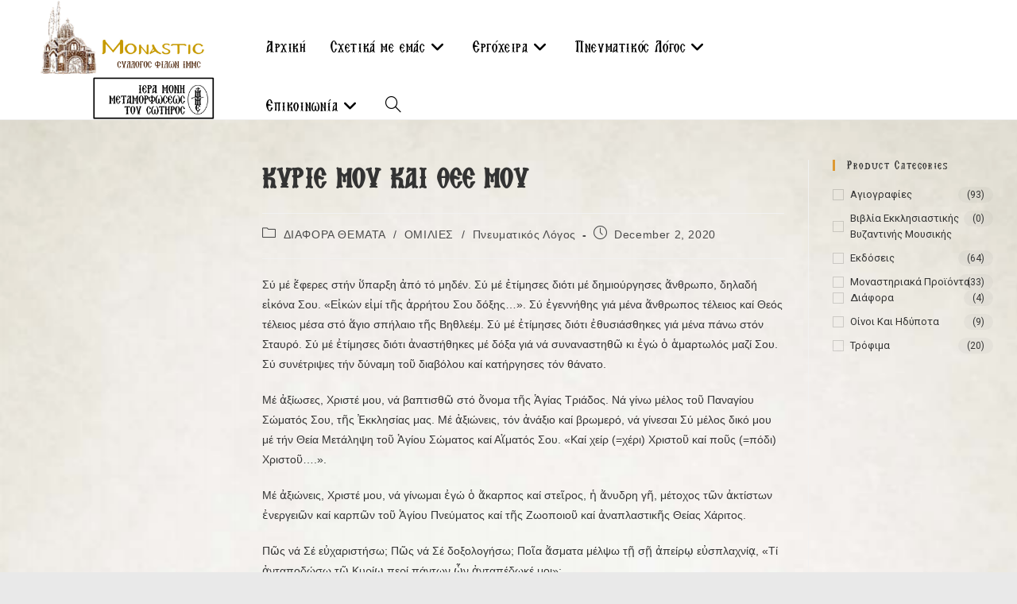

--- FILE ---
content_type: text/html; charset=UTF-8
request_url: https://www.immsohou.gr/%CE%BA%CF%85%CF%81%CE%B9%CE%B5-%CE%BC%CE%BF%CF%85-%CE%BA%CE%B1%CE%B9-%CE%B8%CE%B5%CE%B5-%CE%BC%CE%BF%CF%85/
body_size: 25134
content:
<!DOCTYPE html>
<html class="html" lang="en-US">
<head>
	<meta charset="UTF-8">
	<link rel="profile" href="https://gmpg.org/xfn/11">

	<title>ΚΥΡΙΕ ΜΟΥ ΚΑΙ ΘΕΕ ΜΟΥ &#8211; Σύλλογος Φίλων ΙΜΜΣ</title>
<meta name='robots' content='max-image-preview:large' />
<script>window._wca = window._wca || [];</script>
<meta name="viewport" content="width=device-width, initial-scale=1"><link rel='dns-prefetch' href='//stats.wp.com' />
<link rel='dns-prefetch' href='//fonts.googleapis.com' />
<link rel='dns-prefetch' href='//i0.wp.com' />
<link rel='dns-prefetch' href='//c0.wp.com' />
<link rel="alternate" type="application/rss+xml" title="Σύλλογος Φίλων ΙΜΜΣ &raquo; Feed" href="https://www.immsohou.gr/feed/" />
<link rel="alternate" type="application/rss+xml" title="Σύλλογος Φίλων ΙΜΜΣ &raquo; Comments Feed" href="https://www.immsohou.gr/comments/feed/" />
<script>
window._wpemojiSettings = {"baseUrl":"https:\/\/s.w.org\/images\/core\/emoji\/15.0.3\/72x72\/","ext":".png","svgUrl":"https:\/\/s.w.org\/images\/core\/emoji\/15.0.3\/svg\/","svgExt":".svg","source":{"concatemoji":"https:\/\/www.immsohou.gr\/wp-includes\/js\/wp-emoji-release.min.js?ver=6.6.4"}};
/*! This file is auto-generated */
!function(i,n){var o,s,e;function c(e){try{var t={supportTests:e,timestamp:(new Date).valueOf()};sessionStorage.setItem(o,JSON.stringify(t))}catch(e){}}function p(e,t,n){e.clearRect(0,0,e.canvas.width,e.canvas.height),e.fillText(t,0,0);var t=new Uint32Array(e.getImageData(0,0,e.canvas.width,e.canvas.height).data),r=(e.clearRect(0,0,e.canvas.width,e.canvas.height),e.fillText(n,0,0),new Uint32Array(e.getImageData(0,0,e.canvas.width,e.canvas.height).data));return t.every(function(e,t){return e===r[t]})}function u(e,t,n){switch(t){case"flag":return n(e,"\ud83c\udff3\ufe0f\u200d\u26a7\ufe0f","\ud83c\udff3\ufe0f\u200b\u26a7\ufe0f")?!1:!n(e,"\ud83c\uddfa\ud83c\uddf3","\ud83c\uddfa\u200b\ud83c\uddf3")&&!n(e,"\ud83c\udff4\udb40\udc67\udb40\udc62\udb40\udc65\udb40\udc6e\udb40\udc67\udb40\udc7f","\ud83c\udff4\u200b\udb40\udc67\u200b\udb40\udc62\u200b\udb40\udc65\u200b\udb40\udc6e\u200b\udb40\udc67\u200b\udb40\udc7f");case"emoji":return!n(e,"\ud83d\udc26\u200d\u2b1b","\ud83d\udc26\u200b\u2b1b")}return!1}function f(e,t,n){var r="undefined"!=typeof WorkerGlobalScope&&self instanceof WorkerGlobalScope?new OffscreenCanvas(300,150):i.createElement("canvas"),a=r.getContext("2d",{willReadFrequently:!0}),o=(a.textBaseline="top",a.font="600 32px Arial",{});return e.forEach(function(e){o[e]=t(a,e,n)}),o}function t(e){var t=i.createElement("script");t.src=e,t.defer=!0,i.head.appendChild(t)}"undefined"!=typeof Promise&&(o="wpEmojiSettingsSupports",s=["flag","emoji"],n.supports={everything:!0,everythingExceptFlag:!0},e=new Promise(function(e){i.addEventListener("DOMContentLoaded",e,{once:!0})}),new Promise(function(t){var n=function(){try{var e=JSON.parse(sessionStorage.getItem(o));if("object"==typeof e&&"number"==typeof e.timestamp&&(new Date).valueOf()<e.timestamp+604800&&"object"==typeof e.supportTests)return e.supportTests}catch(e){}return null}();if(!n){if("undefined"!=typeof Worker&&"undefined"!=typeof OffscreenCanvas&&"undefined"!=typeof URL&&URL.createObjectURL&&"undefined"!=typeof Blob)try{var e="postMessage("+f.toString()+"("+[JSON.stringify(s),u.toString(),p.toString()].join(",")+"));",r=new Blob([e],{type:"text/javascript"}),a=new Worker(URL.createObjectURL(r),{name:"wpTestEmojiSupports"});return void(a.onmessage=function(e){c(n=e.data),a.terminate(),t(n)})}catch(e){}c(n=f(s,u,p))}t(n)}).then(function(e){for(var t in e)n.supports[t]=e[t],n.supports.everything=n.supports.everything&&n.supports[t],"flag"!==t&&(n.supports.everythingExceptFlag=n.supports.everythingExceptFlag&&n.supports[t]);n.supports.everythingExceptFlag=n.supports.everythingExceptFlag&&!n.supports.flag,n.DOMReady=!1,n.readyCallback=function(){n.DOMReady=!0}}).then(function(){return e}).then(function(){var e;n.supports.everything||(n.readyCallback(),(e=n.source||{}).concatemoji?t(e.concatemoji):e.wpemoji&&e.twemoji&&(t(e.twemoji),t(e.wpemoji)))}))}((window,document),window._wpemojiSettings);
</script>
<style id='wp-emoji-styles-inline-css'>

	img.wp-smiley, img.emoji {
		display: inline !important;
		border: none !important;
		box-shadow: none !important;
		height: 1em !important;
		width: 1em !important;
		margin: 0 0.07em !important;
		vertical-align: -0.1em !important;
		background: none !important;
		padding: 0 !important;
	}
</style>
<link rel='stylesheet' id='wp-block-library-css' href='https://c0.wp.com/c/6.6.4/wp-includes/css/dist/block-library/style.min.css' media='all' />
<style id='wp-block-library-theme-inline-css'>
.wp-block-audio :where(figcaption){color:#555;font-size:13px;text-align:center}.is-dark-theme .wp-block-audio :where(figcaption){color:#ffffffa6}.wp-block-audio{margin:0 0 1em}.wp-block-code{border:1px solid #ccc;border-radius:4px;font-family:Menlo,Consolas,monaco,monospace;padding:.8em 1em}.wp-block-embed :where(figcaption){color:#555;font-size:13px;text-align:center}.is-dark-theme .wp-block-embed :where(figcaption){color:#ffffffa6}.wp-block-embed{margin:0 0 1em}.blocks-gallery-caption{color:#555;font-size:13px;text-align:center}.is-dark-theme .blocks-gallery-caption{color:#ffffffa6}:root :where(.wp-block-image figcaption){color:#555;font-size:13px;text-align:center}.is-dark-theme :root :where(.wp-block-image figcaption){color:#ffffffa6}.wp-block-image{margin:0 0 1em}.wp-block-pullquote{border-bottom:4px solid;border-top:4px solid;color:currentColor;margin-bottom:1.75em}.wp-block-pullquote cite,.wp-block-pullquote footer,.wp-block-pullquote__citation{color:currentColor;font-size:.8125em;font-style:normal;text-transform:uppercase}.wp-block-quote{border-left:.25em solid;margin:0 0 1.75em;padding-left:1em}.wp-block-quote cite,.wp-block-quote footer{color:currentColor;font-size:.8125em;font-style:normal;position:relative}.wp-block-quote.has-text-align-right{border-left:none;border-right:.25em solid;padding-left:0;padding-right:1em}.wp-block-quote.has-text-align-center{border:none;padding-left:0}.wp-block-quote.is-large,.wp-block-quote.is-style-large,.wp-block-quote.is-style-plain{border:none}.wp-block-search .wp-block-search__label{font-weight:700}.wp-block-search__button{border:1px solid #ccc;padding:.375em .625em}:where(.wp-block-group.has-background){padding:1.25em 2.375em}.wp-block-separator.has-css-opacity{opacity:.4}.wp-block-separator{border:none;border-bottom:2px solid;margin-left:auto;margin-right:auto}.wp-block-separator.has-alpha-channel-opacity{opacity:1}.wp-block-separator:not(.is-style-wide):not(.is-style-dots){width:100px}.wp-block-separator.has-background:not(.is-style-dots){border-bottom:none;height:1px}.wp-block-separator.has-background:not(.is-style-wide):not(.is-style-dots){height:2px}.wp-block-table{margin:0 0 1em}.wp-block-table td,.wp-block-table th{word-break:normal}.wp-block-table :where(figcaption){color:#555;font-size:13px;text-align:center}.is-dark-theme .wp-block-table :where(figcaption){color:#ffffffa6}.wp-block-video :where(figcaption){color:#555;font-size:13px;text-align:center}.is-dark-theme .wp-block-video :where(figcaption){color:#ffffffa6}.wp-block-video{margin:0 0 1em}:root :where(.wp-block-template-part.has-background){margin-bottom:0;margin-top:0;padding:1.25em 2.375em}
</style>
<link rel='stylesheet' id='mediaelement-css' href='https://c0.wp.com/c/6.6.4/wp-includes/js/mediaelement/mediaelementplayer-legacy.min.css' media='all' />
<link rel='stylesheet' id='wp-mediaelement-css' href='https://c0.wp.com/c/6.6.4/wp-includes/js/mediaelement/wp-mediaelement.min.css' media='all' />
<style id='jetpack-sharing-buttons-style-inline-css'>
.jetpack-sharing-buttons__services-list{display:flex;flex-direction:row;flex-wrap:wrap;gap:0;list-style-type:none;margin:5px;padding:0}.jetpack-sharing-buttons__services-list.has-small-icon-size{font-size:12px}.jetpack-sharing-buttons__services-list.has-normal-icon-size{font-size:16px}.jetpack-sharing-buttons__services-list.has-large-icon-size{font-size:24px}.jetpack-sharing-buttons__services-list.has-huge-icon-size{font-size:36px}@media print{.jetpack-sharing-buttons__services-list{display:none!important}}.editor-styles-wrapper .wp-block-jetpack-sharing-buttons{gap:0;padding-inline-start:0}ul.jetpack-sharing-buttons__services-list.has-background{padding:1.25em 2.375em}
</style>
<style id='classic-theme-styles-inline-css'>
/*! This file is auto-generated */
.wp-block-button__link{color:#fff;background-color:#32373c;border-radius:9999px;box-shadow:none;text-decoration:none;padding:calc(.667em + 2px) calc(1.333em + 2px);font-size:1.125em}.wp-block-file__button{background:#32373c;color:#fff;text-decoration:none}
</style>
<style id='global-styles-inline-css'>
:root{--wp--preset--aspect-ratio--square: 1;--wp--preset--aspect-ratio--4-3: 4/3;--wp--preset--aspect-ratio--3-4: 3/4;--wp--preset--aspect-ratio--3-2: 3/2;--wp--preset--aspect-ratio--2-3: 2/3;--wp--preset--aspect-ratio--16-9: 16/9;--wp--preset--aspect-ratio--9-16: 9/16;--wp--preset--color--black: #000000;--wp--preset--color--cyan-bluish-gray: #abb8c3;--wp--preset--color--white: #ffffff;--wp--preset--color--pale-pink: #f78da7;--wp--preset--color--vivid-red: #cf2e2e;--wp--preset--color--luminous-vivid-orange: #ff6900;--wp--preset--color--luminous-vivid-amber: #fcb900;--wp--preset--color--light-green-cyan: #7bdcb5;--wp--preset--color--vivid-green-cyan: #00d084;--wp--preset--color--pale-cyan-blue: #8ed1fc;--wp--preset--color--vivid-cyan-blue: #0693e3;--wp--preset--color--vivid-purple: #9b51e0;--wp--preset--gradient--vivid-cyan-blue-to-vivid-purple: linear-gradient(135deg,rgba(6,147,227,1) 0%,rgb(155,81,224) 100%);--wp--preset--gradient--light-green-cyan-to-vivid-green-cyan: linear-gradient(135deg,rgb(122,220,180) 0%,rgb(0,208,130) 100%);--wp--preset--gradient--luminous-vivid-amber-to-luminous-vivid-orange: linear-gradient(135deg,rgba(252,185,0,1) 0%,rgba(255,105,0,1) 100%);--wp--preset--gradient--luminous-vivid-orange-to-vivid-red: linear-gradient(135deg,rgba(255,105,0,1) 0%,rgb(207,46,46) 100%);--wp--preset--gradient--very-light-gray-to-cyan-bluish-gray: linear-gradient(135deg,rgb(238,238,238) 0%,rgb(169,184,195) 100%);--wp--preset--gradient--cool-to-warm-spectrum: linear-gradient(135deg,rgb(74,234,220) 0%,rgb(151,120,209) 20%,rgb(207,42,186) 40%,rgb(238,44,130) 60%,rgb(251,105,98) 80%,rgb(254,248,76) 100%);--wp--preset--gradient--blush-light-purple: linear-gradient(135deg,rgb(255,206,236) 0%,rgb(152,150,240) 100%);--wp--preset--gradient--blush-bordeaux: linear-gradient(135deg,rgb(254,205,165) 0%,rgb(254,45,45) 50%,rgb(107,0,62) 100%);--wp--preset--gradient--luminous-dusk: linear-gradient(135deg,rgb(255,203,112) 0%,rgb(199,81,192) 50%,rgb(65,88,208) 100%);--wp--preset--gradient--pale-ocean: linear-gradient(135deg,rgb(255,245,203) 0%,rgb(182,227,212) 50%,rgb(51,167,181) 100%);--wp--preset--gradient--electric-grass: linear-gradient(135deg,rgb(202,248,128) 0%,rgb(113,206,126) 100%);--wp--preset--gradient--midnight: linear-gradient(135deg,rgb(2,3,129) 0%,rgb(40,116,252) 100%);--wp--preset--font-size--small: 13px;--wp--preset--font-size--medium: 20px;--wp--preset--font-size--large: 36px;--wp--preset--font-size--x-large: 42px;--wp--preset--font-family--inter: "Inter", sans-serif;--wp--preset--font-family--cardo: Cardo;--wp--preset--spacing--20: 0.44rem;--wp--preset--spacing--30: 0.67rem;--wp--preset--spacing--40: 1rem;--wp--preset--spacing--50: 1.5rem;--wp--preset--spacing--60: 2.25rem;--wp--preset--spacing--70: 3.38rem;--wp--preset--spacing--80: 5.06rem;--wp--preset--shadow--natural: 6px 6px 9px rgba(0, 0, 0, 0.2);--wp--preset--shadow--deep: 12px 12px 50px rgba(0, 0, 0, 0.4);--wp--preset--shadow--sharp: 6px 6px 0px rgba(0, 0, 0, 0.2);--wp--preset--shadow--outlined: 6px 6px 0px -3px rgba(255, 255, 255, 1), 6px 6px rgba(0, 0, 0, 1);--wp--preset--shadow--crisp: 6px 6px 0px rgba(0, 0, 0, 1);}:where(.is-layout-flex){gap: 0.5em;}:where(.is-layout-grid){gap: 0.5em;}body .is-layout-flex{display: flex;}.is-layout-flex{flex-wrap: wrap;align-items: center;}.is-layout-flex > :is(*, div){margin: 0;}body .is-layout-grid{display: grid;}.is-layout-grid > :is(*, div){margin: 0;}:where(.wp-block-columns.is-layout-flex){gap: 2em;}:where(.wp-block-columns.is-layout-grid){gap: 2em;}:where(.wp-block-post-template.is-layout-flex){gap: 1.25em;}:where(.wp-block-post-template.is-layout-grid){gap: 1.25em;}.has-black-color{color: var(--wp--preset--color--black) !important;}.has-cyan-bluish-gray-color{color: var(--wp--preset--color--cyan-bluish-gray) !important;}.has-white-color{color: var(--wp--preset--color--white) !important;}.has-pale-pink-color{color: var(--wp--preset--color--pale-pink) !important;}.has-vivid-red-color{color: var(--wp--preset--color--vivid-red) !important;}.has-luminous-vivid-orange-color{color: var(--wp--preset--color--luminous-vivid-orange) !important;}.has-luminous-vivid-amber-color{color: var(--wp--preset--color--luminous-vivid-amber) !important;}.has-light-green-cyan-color{color: var(--wp--preset--color--light-green-cyan) !important;}.has-vivid-green-cyan-color{color: var(--wp--preset--color--vivid-green-cyan) !important;}.has-pale-cyan-blue-color{color: var(--wp--preset--color--pale-cyan-blue) !important;}.has-vivid-cyan-blue-color{color: var(--wp--preset--color--vivid-cyan-blue) !important;}.has-vivid-purple-color{color: var(--wp--preset--color--vivid-purple) !important;}.has-black-background-color{background-color: var(--wp--preset--color--black) !important;}.has-cyan-bluish-gray-background-color{background-color: var(--wp--preset--color--cyan-bluish-gray) !important;}.has-white-background-color{background-color: var(--wp--preset--color--white) !important;}.has-pale-pink-background-color{background-color: var(--wp--preset--color--pale-pink) !important;}.has-vivid-red-background-color{background-color: var(--wp--preset--color--vivid-red) !important;}.has-luminous-vivid-orange-background-color{background-color: var(--wp--preset--color--luminous-vivid-orange) !important;}.has-luminous-vivid-amber-background-color{background-color: var(--wp--preset--color--luminous-vivid-amber) !important;}.has-light-green-cyan-background-color{background-color: var(--wp--preset--color--light-green-cyan) !important;}.has-vivid-green-cyan-background-color{background-color: var(--wp--preset--color--vivid-green-cyan) !important;}.has-pale-cyan-blue-background-color{background-color: var(--wp--preset--color--pale-cyan-blue) !important;}.has-vivid-cyan-blue-background-color{background-color: var(--wp--preset--color--vivid-cyan-blue) !important;}.has-vivid-purple-background-color{background-color: var(--wp--preset--color--vivid-purple) !important;}.has-black-border-color{border-color: var(--wp--preset--color--black) !important;}.has-cyan-bluish-gray-border-color{border-color: var(--wp--preset--color--cyan-bluish-gray) !important;}.has-white-border-color{border-color: var(--wp--preset--color--white) !important;}.has-pale-pink-border-color{border-color: var(--wp--preset--color--pale-pink) !important;}.has-vivid-red-border-color{border-color: var(--wp--preset--color--vivid-red) !important;}.has-luminous-vivid-orange-border-color{border-color: var(--wp--preset--color--luminous-vivid-orange) !important;}.has-luminous-vivid-amber-border-color{border-color: var(--wp--preset--color--luminous-vivid-amber) !important;}.has-light-green-cyan-border-color{border-color: var(--wp--preset--color--light-green-cyan) !important;}.has-vivid-green-cyan-border-color{border-color: var(--wp--preset--color--vivid-green-cyan) !important;}.has-pale-cyan-blue-border-color{border-color: var(--wp--preset--color--pale-cyan-blue) !important;}.has-vivid-cyan-blue-border-color{border-color: var(--wp--preset--color--vivid-cyan-blue) !important;}.has-vivid-purple-border-color{border-color: var(--wp--preset--color--vivid-purple) !important;}.has-vivid-cyan-blue-to-vivid-purple-gradient-background{background: var(--wp--preset--gradient--vivid-cyan-blue-to-vivid-purple) !important;}.has-light-green-cyan-to-vivid-green-cyan-gradient-background{background: var(--wp--preset--gradient--light-green-cyan-to-vivid-green-cyan) !important;}.has-luminous-vivid-amber-to-luminous-vivid-orange-gradient-background{background: var(--wp--preset--gradient--luminous-vivid-amber-to-luminous-vivid-orange) !important;}.has-luminous-vivid-orange-to-vivid-red-gradient-background{background: var(--wp--preset--gradient--luminous-vivid-orange-to-vivid-red) !important;}.has-very-light-gray-to-cyan-bluish-gray-gradient-background{background: var(--wp--preset--gradient--very-light-gray-to-cyan-bluish-gray) !important;}.has-cool-to-warm-spectrum-gradient-background{background: var(--wp--preset--gradient--cool-to-warm-spectrum) !important;}.has-blush-light-purple-gradient-background{background: var(--wp--preset--gradient--blush-light-purple) !important;}.has-blush-bordeaux-gradient-background{background: var(--wp--preset--gradient--blush-bordeaux) !important;}.has-luminous-dusk-gradient-background{background: var(--wp--preset--gradient--luminous-dusk) !important;}.has-pale-ocean-gradient-background{background: var(--wp--preset--gradient--pale-ocean) !important;}.has-electric-grass-gradient-background{background: var(--wp--preset--gradient--electric-grass) !important;}.has-midnight-gradient-background{background: var(--wp--preset--gradient--midnight) !important;}.has-small-font-size{font-size: var(--wp--preset--font-size--small) !important;}.has-medium-font-size{font-size: var(--wp--preset--font-size--medium) !important;}.has-large-font-size{font-size: var(--wp--preset--font-size--large) !important;}.has-x-large-font-size{font-size: var(--wp--preset--font-size--x-large) !important;}
:where(.wp-block-post-template.is-layout-flex){gap: 1.25em;}:where(.wp-block-post-template.is-layout-grid){gap: 1.25em;}
:where(.wp-block-columns.is-layout-flex){gap: 2em;}:where(.wp-block-columns.is-layout-grid){gap: 2em;}
:root :where(.wp-block-pullquote){font-size: 1.5em;line-height: 1.6;}
</style>
<link rel='stylesheet' id='contact-form-7-css' href='https://www.immsohou.gr/wp-content/plugins/contact-form-7/includes/css/styles.css?ver=6.0.6' media='all' />
<link rel='stylesheet' id='uaf_client_css-css' href='https://www.immsohou.gr/wp-content/uploads/useanyfont/uaf.css?ver=1769073116' media='all' />
<style id='woocommerce-inline-inline-css'>
.woocommerce form .form-row .required { visibility: visible; }
</style>
<link rel='stylesheet' id='elementor-frontend-css' href='https://www.immsohou.gr/wp-content/plugins/elementor/assets/css/frontend.min.css?ver=3.34.2' media='all' />
<link rel='stylesheet' id='elementor-post-781-css' href='https://www.immsohou.gr/wp-content/uploads/elementor/css/post-781.css?ver=1769073542' media='all' />
<link rel='stylesheet' id='oceanwp-woo-mini-cart-css' href='https://www.immsohou.gr/wp-content/themes/oceanwp/assets/css/woo/woo-mini-cart.min.css?ver=6.6.4' media='all' />
<link rel='stylesheet' id='font-awesome-css' href='https://www.immsohou.gr/wp-content/themes/oceanwp/assets/fonts/fontawesome/css/all.min.css?ver=6.7.2' media='all' />
<link rel='stylesheet' id='simple-line-icons-css' href='https://www.immsohou.gr/wp-content/themes/oceanwp/assets/css/third/simple-line-icons.min.css?ver=2.4.0' media='all' />
<link rel='stylesheet' id='oceanwp-style-css' href='https://www.immsohou.gr/wp-content/themes/oceanwp/assets/css/style.min.css?ver=4.1.4' media='all' />
<link rel='stylesheet' id='oceanwp-google-font-roboto-css' href='//fonts.googleapis.com/css?family=Roboto%3A100%2C200%2C300%2C400%2C500%2C600%2C700%2C800%2C900%2C100i%2C200i%2C300i%2C400i%2C500i%2C600i%2C700i%2C800i%2C900i&#038;subset=latin&#038;display=swap&#038;ver=6.6.4' media='all' />
<link rel='stylesheet' id='newsletter-css' href='https://www.immsohou.gr/wp-content/plugins/newsletter/style.css?ver=9.1.1' media='all' />
<link rel='stylesheet' id='oceanwp-woocommerce-css' href='https://www.immsohou.gr/wp-content/themes/oceanwp/assets/css/woo/woocommerce.min.css?ver=6.6.4' media='all' />
<link rel='stylesheet' id='oceanwp-woo-star-font-css' href='https://www.immsohou.gr/wp-content/themes/oceanwp/assets/css/woo/woo-star-font.min.css?ver=6.6.4' media='all' />
<link rel='stylesheet' id='oceanwp-woo-quick-view-css' href='https://www.immsohou.gr/wp-content/themes/oceanwp/assets/css/woo/woo-quick-view.min.css?ver=6.6.4' media='all' />
<link rel='stylesheet' id='ekit-widget-styles-css' href='https://www.immsohou.gr/wp-content/plugins/elementskit-lite/widgets/init/assets/css/widget-styles.css?ver=3.7.8' media='all' />
<link rel='stylesheet' id='ekit-responsive-css' href='https://www.immsohou.gr/wp-content/plugins/elementskit-lite/widgets/init/assets/css/responsive.css?ver=3.7.8' media='all' />
<link rel='stylesheet' id='eael-general-css' href='https://www.immsohou.gr/wp-content/plugins/essential-addons-for-elementor-lite/assets/front-end/css/view/general.min.css?ver=6.5.8' media='all' />
<link rel='stylesheet' id='oe-widgets-style-css' href='https://www.immsohou.gr/wp-content/plugins/ocean-extra/assets/css/widgets.css?ver=6.6.4' media='all' />
<link rel='stylesheet' id='elementor-gf-roboto-css' href='https://fonts.googleapis.com/css?family=Roboto:100,100italic,200,200italic,300,300italic,400,400italic,500,500italic,600,600italic,700,700italic,800,800italic,900,900italic&#038;display=auto' media='all' />
<link rel='stylesheet' id='elementor-gf-jura-css' href='https://fonts.googleapis.com/css?family=Jura:100,100italic,200,200italic,300,300italic,400,400italic,500,500italic,600,600italic,700,700italic,800,800italic,900,900italic&#038;display=auto' media='all' />
<link rel='stylesheet' id='jetpack_css-css' href='https://c0.wp.com/p/jetpack/13.8.2/css/jetpack.css' media='all' />
<script type="text/template" id="tmpl-variation-template">
	<div class="woocommerce-variation-description">{{{ data.variation.variation_description }}}</div>
	<div class="woocommerce-variation-price">{{{ data.variation.price_html }}}</div>
	<div class="woocommerce-variation-availability">{{{ data.variation.availability_html }}}</div>
</script>
<script type="text/template" id="tmpl-unavailable-variation-template">
	<p role="alert">Sorry, this product is unavailable. Please choose a different combination.</p>
</script>
<script src="https://c0.wp.com/c/6.6.4/wp-includes/js/jquery/jquery.min.js" id="jquery-core-js"></script>
<script src="https://c0.wp.com/c/6.6.4/wp-includes/js/jquery/jquery-migrate.min.js" id="jquery-migrate-js"></script>
<script src="https://c0.wp.com/p/woocommerce/9.5.3/assets/js/jquery-blockui/jquery.blockUI.min.js" id="jquery-blockui-js" defer data-wp-strategy="defer"></script>
<script id="wc-add-to-cart-js-extra">
var wc_add_to_cart_params = {"ajax_url":"\/wp-admin\/admin-ajax.php","wc_ajax_url":"\/?wc-ajax=%%endpoint%%","i18n_view_cart":"View cart","cart_url":"https:\/\/www.immsohou.gr\/%ce%ba%ce%b1%ce%bb%ce%ac%ce%b8%ce%b9\/","is_cart":"","cart_redirect_after_add":"no"};
</script>
<script src="https://c0.wp.com/p/woocommerce/9.5.3/assets/js/frontend/add-to-cart.min.js" id="wc-add-to-cart-js" defer data-wp-strategy="defer"></script>
<script src="https://c0.wp.com/p/woocommerce/9.5.3/assets/js/js-cookie/js.cookie.min.js" id="js-cookie-js" defer data-wp-strategy="defer"></script>
<script id="woocommerce-js-extra">
var woocommerce_params = {"ajax_url":"\/wp-admin\/admin-ajax.php","wc_ajax_url":"\/?wc-ajax=%%endpoint%%"};
</script>
<script src="https://c0.wp.com/p/woocommerce/9.5.3/assets/js/frontend/woocommerce.min.js" id="woocommerce-js" defer data-wp-strategy="defer"></script>
<script src="https://stats.wp.com/s-202604.js" id="woocommerce-analytics-js" defer data-wp-strategy="defer"></script>
<script src="https://c0.wp.com/c/6.6.4/wp-includes/js/underscore.min.js" id="underscore-js"></script>
<script id="wp-util-js-extra">
var _wpUtilSettings = {"ajax":{"url":"\/wp-admin\/admin-ajax.php"}};
</script>
<script src="https://c0.wp.com/c/6.6.4/wp-includes/js/wp-util.min.js" id="wp-util-js"></script>
<script id="wc-add-to-cart-variation-js-extra">
var wc_add_to_cart_variation_params = {"wc_ajax_url":"\/?wc-ajax=%%endpoint%%","i18n_no_matching_variations_text":"Sorry, no products matched your selection. Please choose a different combination.","i18n_make_a_selection_text":"Please select some product options before adding this product to your cart.","i18n_unavailable_text":"Sorry, this product is unavailable. Please choose a different combination.","i18n_reset_alert_text":"Your selection has been reset. Please select some product options before adding this product to your cart."};
</script>
<script src="https://c0.wp.com/p/woocommerce/9.5.3/assets/js/frontend/add-to-cart-variation.min.js" id="wc-add-to-cart-variation-js" defer data-wp-strategy="defer"></script>
<script src="https://c0.wp.com/p/woocommerce/9.5.3/assets/js/flexslider/jquery.flexslider.min.js" id="flexslider-js" defer data-wp-strategy="defer"></script>
<script id="wc-cart-fragments-js-extra">
var wc_cart_fragments_params = {"ajax_url":"\/wp-admin\/admin-ajax.php","wc_ajax_url":"\/?wc-ajax=%%endpoint%%","cart_hash_key":"wc_cart_hash_4e9b71ac20cbe17dd6458775faea2659","fragment_name":"wc_fragments_4e9b71ac20cbe17dd6458775faea2659","request_timeout":"5000"};
</script>
<script src="https://c0.wp.com/p/woocommerce/9.5.3/assets/js/frontend/cart-fragments.min.js" id="wc-cart-fragments-js" defer data-wp-strategy="defer"></script>
<link rel="https://api.w.org/" href="https://www.immsohou.gr/wp-json/" /><link rel="alternate" title="JSON" type="application/json" href="https://www.immsohou.gr/wp-json/wp/v2/posts/691" /><link rel="EditURI" type="application/rsd+xml" title="RSD" href="https://www.immsohou.gr/xmlrpc.php?rsd" />
<meta name="generator" content="WordPress 6.6.4" />
<meta name="generator" content="WooCommerce 9.5.3" />
<link rel="canonical" href="https://www.immsohou.gr/%ce%ba%cf%85%cf%81%ce%b9%ce%b5-%ce%bc%ce%bf%cf%85-%ce%ba%ce%b1%ce%b9-%ce%b8%ce%b5%ce%b5-%ce%bc%ce%bf%cf%85/" />
<link rel='shortlink' href='https://www.immsohou.gr/?p=691' />
<link rel="alternate" title="oEmbed (JSON)" type="application/json+oembed" href="https://www.immsohou.gr/wp-json/oembed/1.0/embed?url=https%3A%2F%2Fwww.immsohou.gr%2F%25ce%25ba%25cf%2585%25cf%2581%25ce%25b9%25ce%25b5-%25ce%25bc%25ce%25bf%25cf%2585-%25ce%25ba%25ce%25b1%25ce%25b9-%25ce%25b8%25ce%25b5%25ce%25b5-%25ce%25bc%25ce%25bf%25cf%2585%2F" />
<link rel="alternate" title="oEmbed (XML)" type="text/xml+oembed" href="https://www.immsohou.gr/wp-json/oembed/1.0/embed?url=https%3A%2F%2Fwww.immsohou.gr%2F%25ce%25ba%25cf%2585%25cf%2581%25ce%25b9%25ce%25b5-%25ce%25bc%25ce%25bf%25cf%2585-%25ce%25ba%25ce%25b1%25ce%25b9-%25ce%25b8%25ce%25b5%25ce%25b5-%25ce%25bc%25ce%25bf%25cf%2585%2F&#038;format=xml" />
	<style>img#wpstats{display:none}</style>
			<noscript><style>.woocommerce-product-gallery{ opacity: 1 !important; }</style></noscript>
	<meta name="generator" content="Elementor 3.34.2; features: additional_custom_breakpoints; settings: css_print_method-external, google_font-enabled, font_display-auto">
			<style>
				.e-con.e-parent:nth-of-type(n+4):not(.e-lazyloaded):not(.e-no-lazyload),
				.e-con.e-parent:nth-of-type(n+4):not(.e-lazyloaded):not(.e-no-lazyload) * {
					background-image: none !important;
				}
				@media screen and (max-height: 1024px) {
					.e-con.e-parent:nth-of-type(n+3):not(.e-lazyloaded):not(.e-no-lazyload),
					.e-con.e-parent:nth-of-type(n+3):not(.e-lazyloaded):not(.e-no-lazyload) * {
						background-image: none !important;
					}
				}
				@media screen and (max-height: 640px) {
					.e-con.e-parent:nth-of-type(n+2):not(.e-lazyloaded):not(.e-no-lazyload),
					.e-con.e-parent:nth-of-type(n+2):not(.e-lazyloaded):not(.e-no-lazyload) * {
						background-image: none !important;
					}
				}
			</style>
			<style id='wp-fonts-local'>
@font-face{font-family:Inter;font-style:normal;font-weight:300 900;font-display:fallback;src:url('https://www.immsohou.gr/wp-content/plugins/woocommerce/assets/fonts/Inter-VariableFont_slnt,wght.woff2') format('woff2');font-stretch:normal;}
@font-face{font-family:Cardo;font-style:normal;font-weight:400;font-display:fallback;src:url('https://www.immsohou.gr/wp-content/plugins/woocommerce/assets/fonts/cardo_normal_400.woff2') format('woff2');}
</style>
<link rel="icon" href="https://i0.wp.com/www.immsohou.gr/wp-content/uploads/2020/10/φαω.png?fit=32%2C32&#038;ssl=1" sizes="32x32" />
<link rel="icon" href="https://i0.wp.com/www.immsohou.gr/wp-content/uploads/2020/10/φαω.png?fit=192%2C192&#038;ssl=1" sizes="192x192" />
<link rel="apple-touch-icon" href="https://i0.wp.com/www.immsohou.gr/wp-content/uploads/2020/10/φαω.png?fit=180%2C180&#038;ssl=1" />
<meta name="msapplication-TileImage" content="https://i0.wp.com/www.immsohou.gr/wp-content/uploads/2020/10/φαω.png?fit=270%2C270&#038;ssl=1" />
		<style id="wp-custom-css">
			/* Page name:Homepage */.inside{margin-left:13.5%!important}.insider{margin-left:8.5%!important}/* End of page name:Homepage *//* ---------------------------*//* Page name:SHOP */#primary{width:81%;/*In order for the left sidebar to work. in the Shop page */}/* End of Page name:SHOP *//*-----------------------------*//* Page name :Contact */.elementor-widget-eael-contact-form-7 .eael-contact-form-7 .wpcf7-form label,.elementor-widget-eael-contact-form-7 .eael-contact-form-7 .wpcf7-form .wpcf7-quiz-label{visibility:hidden;/* this is to hide the Contact form labels */}.wpcf7-form-control-wrap input{border-top:0!important;border-right:0!important;border-left:0!important;/* removes the borders from the contact form */}/* End of Page name :Contact */#main{background-image:url("https://www.immsohou.gr/wp-content/uploads/2020/11/Screenshot_301.png");background-position:center;/* Center the image */background-repeat:no-repeat;/* Do not repeat the image */background-size:cover}/* Product padding left*/#primary{padding-left:300px}.woocommerce div.product .woocommerce-product-gallery img{*margin-left:75px}.woocommerce div.product .product_title{font-size:30px}.amount{color:#C64335}input[type="button"],input[type="reset"],input[type="submit"],button[type="submit"],.button,body div.wpforms-container-full .wpforms-form input[type=submit],body div.wpforms-container-full .wpforms-form button[type=submit],body div.wpforms-container-full .wpforms-form .wpforms-page-button{background-color:#C64335}.woocommerce .widget_product_categories li.current-cat>a:before{background-color:#C64335}.woocommerce .widget_product_categories li.current-cat>a ~ .count{background-color:#C64335}.woocommerce div.product .woocommerce-tabs ul.tabs li.active a{color:#C64335;border-color:#C64335}.tnp-field label{visibility:hidden}/*-----------------------------*/#site-navigation-wrap{top:22px}#seclogo{position:absolute!important;top:0!important}.seclogo{position:absolute;top:-135px;left:85%;z-index:999999}@media only screen and (max-width:768px){.seclogo{top:-100px;left:20%;z-index:999999}}@media only screen and (min-width:375px) and (max-width:767px){.seclogo{top:-60px;left:-10%;z-index:999999}}.mobile-menu{z-index:9999999}.oceanwp-mobile-menu-icon clr mobile-right{z-index:99999999}		</style>
		<!-- OceanWP CSS -->
<style type="text/css">
/* Colors */.woocommerce-MyAccount-navigation ul li a:before,.woocommerce-checkout .woocommerce-info a,.woocommerce-checkout #payment ul.payment_methods .wc_payment_method>input[type=radio]:first-child:checked+label:before,.woocommerce-checkout #payment .payment_method_paypal .about_paypal,.woocommerce ul.products li.product li.category a:hover,.woocommerce ul.products li.product .button:hover,.woocommerce ul.products li.product .product-inner .added_to_cart:hover,.product_meta .posted_in a:hover,.product_meta .tagged_as a:hover,.woocommerce div.product .woocommerce-tabs ul.tabs li a:hover,.woocommerce div.product .woocommerce-tabs ul.tabs li.active a,.woocommerce .oceanwp-grid-list a.active,.woocommerce .oceanwp-grid-list a:hover,.woocommerce .oceanwp-off-canvas-filter:hover,.widget_shopping_cart ul.cart_list li .owp-grid-wrap .owp-grid a.remove:hover,.widget_product_categories li a:hover ~ .count,.widget_layered_nav li a:hover ~ .count,.woocommerce ul.products li.product:not(.product-category) .woo-entry-buttons li a:hover,a:hover,a.light:hover,.theme-heading .text::before,.theme-heading .text::after,#top-bar-content >a:hover,#top-bar-social li.oceanwp-email a:hover,#site-navigation-wrap .dropdown-menu >li >a:hover,#site-header.medium-header #medium-searchform button:hover,.oceanwp-mobile-menu-icon a:hover,.blog-entry.post .blog-entry-header .entry-title a:hover,.blog-entry.post .blog-entry-readmore a:hover,.blog-entry.thumbnail-entry .blog-entry-category a,ul.meta li a:hover,.dropcap,.single nav.post-navigation .nav-links .title,body .related-post-title a:hover,body #wp-calendar caption,body .contact-info-widget.default i,body .contact-info-widget.big-icons i,body .custom-links-widget .oceanwp-custom-links li a:hover,body .custom-links-widget .oceanwp-custom-links li a:hover:before,body .posts-thumbnails-widget li a:hover,body .social-widget li.oceanwp-email a:hover,.comment-author .comment-meta .comment-reply-link,#respond #cancel-comment-reply-link:hover,#footer-widgets .footer-box a:hover,#footer-bottom a:hover,#footer-bottom #footer-bottom-menu a:hover,.sidr a:hover,.sidr-class-dropdown-toggle:hover,.sidr-class-menu-item-has-children.active >a,.sidr-class-menu-item-has-children.active >a >.sidr-class-dropdown-toggle,input[type=checkbox]:checked:before{color:#000000}.woocommerce .oceanwp-grid-list a.active .owp-icon use,.woocommerce .oceanwp-grid-list a:hover .owp-icon use,.single nav.post-navigation .nav-links .title .owp-icon use,.blog-entry.post .blog-entry-readmore a:hover .owp-icon use,body .contact-info-widget.default .owp-icon use,body .contact-info-widget.big-icons .owp-icon use{stroke:#000000}.woocommerce div.product div.images .open-image,.wcmenucart-details.count,.woocommerce-message a,.woocommerce-error a,.woocommerce-info a,.woocommerce .widget_price_filter .ui-slider .ui-slider-handle,.woocommerce .widget_price_filter .ui-slider .ui-slider-range,.owp-product-nav li a.owp-nav-link:hover,.woocommerce div.product.owp-tabs-layout-vertical .woocommerce-tabs ul.tabs li a:after,.woocommerce .widget_product_categories li.current-cat >a ~ .count,.woocommerce .widget_product_categories li.current-cat >a:before,.woocommerce .widget_layered_nav li.chosen a ~ .count,.woocommerce .widget_layered_nav li.chosen a:before,#owp-checkout-timeline .active .timeline-wrapper,.bag-style:hover .wcmenucart-cart-icon .wcmenucart-count,.show-cart .wcmenucart-cart-icon .wcmenucart-count,.woocommerce ul.products li.product:not(.product-category) .image-wrap .button,input[type="button"],input[type="reset"],input[type="submit"],button[type="submit"],.button,#site-navigation-wrap .dropdown-menu >li.btn >a >span,.thumbnail:hover i,.thumbnail:hover .link-post-svg-icon,.post-quote-content,.omw-modal .omw-close-modal,body .contact-info-widget.big-icons li:hover i,body .contact-info-widget.big-icons li:hover .owp-icon,body div.wpforms-container-full .wpforms-form input[type=submit],body div.wpforms-container-full .wpforms-form button[type=submit],body div.wpforms-container-full .wpforms-form .wpforms-page-button,.woocommerce-cart .wp-element-button,.woocommerce-checkout .wp-element-button,.wp-block-button__link{background-color:#000000}.current-shop-items-dropdown{border-top-color:#000000}.woocommerce div.product .woocommerce-tabs ul.tabs li.active a{border-bottom-color:#000000}.wcmenucart-details.count:before{border-color:#000000}.woocommerce ul.products li.product .button:hover{border-color:#000000}.woocommerce ul.products li.product .product-inner .added_to_cart:hover{border-color:#000000}.woocommerce div.product .woocommerce-tabs ul.tabs li.active a{border-color:#000000}.woocommerce .oceanwp-grid-list a.active{border-color:#000000}.woocommerce .oceanwp-grid-list a:hover{border-color:#000000}.woocommerce .oceanwp-off-canvas-filter:hover{border-color:#000000}.owp-product-nav li a.owp-nav-link:hover{border-color:#000000}.widget_shopping_cart_content .buttons .button:first-child:hover{border-color:#000000}.widget_shopping_cart ul.cart_list li .owp-grid-wrap .owp-grid a.remove:hover{border-color:#000000}.widget_product_categories li a:hover ~ .count{border-color:#000000}.woocommerce .widget_product_categories li.current-cat >a ~ .count{border-color:#000000}.woocommerce .widget_product_categories li.current-cat >a:before{border-color:#000000}.widget_layered_nav li a:hover ~ .count{border-color:#000000}.woocommerce .widget_layered_nav li.chosen a ~ .count{border-color:#000000}.woocommerce .widget_layered_nav li.chosen a:before{border-color:#000000}#owp-checkout-timeline.arrow .active .timeline-wrapper:before{border-top-color:#000000;border-bottom-color:#000000}#owp-checkout-timeline.arrow .active .timeline-wrapper:after{border-left-color:#000000;border-right-color:#000000}.bag-style:hover .wcmenucart-cart-icon .wcmenucart-count{border-color:#000000}.bag-style:hover .wcmenucart-cart-icon .wcmenucart-count:after{border-color:#000000}.show-cart .wcmenucart-cart-icon .wcmenucart-count{border-color:#000000}.show-cart .wcmenucart-cart-icon .wcmenucart-count:after{border-color:#000000}.woocommerce ul.products li.product:not(.product-category) .woo-product-gallery .active a{border-color:#000000}.woocommerce ul.products li.product:not(.product-category) .woo-product-gallery a:hover{border-color:#000000}.widget-title{border-color:#000000}blockquote{border-color:#000000}.wp-block-quote{border-color:#000000}#searchform-dropdown{border-color:#000000}.dropdown-menu .sub-menu{border-color:#000000}.blog-entry.large-entry .blog-entry-readmore a:hover{border-color:#000000}.oceanwp-newsletter-form-wrap input[type="email"]:focus{border-color:#000000}.social-widget li.oceanwp-email a:hover{border-color:#000000}#respond #cancel-comment-reply-link:hover{border-color:#000000}body .contact-info-widget.big-icons li:hover i{border-color:#000000}body .contact-info-widget.big-icons li:hover .owp-icon{border-color:#000000}#footer-widgets .oceanwp-newsletter-form-wrap input[type="email"]:focus{border-color:#000000}.woocommerce div.product div.images .open-image:hover,.woocommerce-error a:hover,.woocommerce-info a:hover,.woocommerce-message a:hover,.woocommerce-message a:focus,.woocommerce .button:focus,.woocommerce ul.products li.product:not(.product-category) .image-wrap .button:hover,input[type="button"]:hover,input[type="reset"]:hover,input[type="submit"]:hover,button[type="submit"]:hover,input[type="button"]:focus,input[type="reset"]:focus,input[type="submit"]:focus,button[type="submit"]:focus,.button:hover,.button:focus,#site-navigation-wrap .dropdown-menu >li.btn >a:hover >span,.post-quote-author,.omw-modal .omw-close-modal:hover,body div.wpforms-container-full .wpforms-form input[type=submit]:hover,body div.wpforms-container-full .wpforms-form button[type=submit]:hover,body div.wpforms-container-full .wpforms-form .wpforms-page-button:hover,.woocommerce-cart .wp-element-button:hover,.woocommerce-checkout .wp-element-button:hover,.wp-block-button__link:hover{background-color:#c64335}a:hover{color:#c64335}a:hover .owp-icon use{stroke:#c64335}body .theme-button,body input[type="submit"],body button[type="submit"],body button,body .button,body div.wpforms-container-full .wpforms-form input[type=submit],body div.wpforms-container-full .wpforms-form button[type=submit],body div.wpforms-container-full .wpforms-form .wpforms-page-button,.woocommerce-cart .wp-element-button,.woocommerce-checkout .wp-element-button,.wp-block-button__link{background-color:#000000}body .theme-button:hover,body input[type="submit"]:hover,body button[type="submit"]:hover,body button:hover,body .button:hover,body div.wpforms-container-full .wpforms-form input[type=submit]:hover,body div.wpforms-container-full .wpforms-form input[type=submit]:active,body div.wpforms-container-full .wpforms-form button[type=submit]:hover,body div.wpforms-container-full .wpforms-form button[type=submit]:active,body div.wpforms-container-full .wpforms-form .wpforms-page-button:hover,body div.wpforms-container-full .wpforms-form .wpforms-page-button:active,.woocommerce-cart .wp-element-button:hover,.woocommerce-checkout .wp-element-button:hover,.wp-block-button__link:hover{background-color:#c64335}body .theme-button,body input[type="submit"],body button[type="submit"],body button,body .button,body div.wpforms-container-full .wpforms-form input[type=submit],body div.wpforms-container-full .wpforms-form button[type=submit],body div.wpforms-container-full .wpforms-form .wpforms-page-button,.woocommerce-cart .wp-element-button,.woocommerce-checkout .wp-element-button,.wp-block-button__link{border-color:#ffffff}body .theme-button:hover,body input[type="submit"]:hover,body button[type="submit"]:hover,body button:hover,body .button:hover,body div.wpforms-container-full .wpforms-form input[type=submit]:hover,body div.wpforms-container-full .wpforms-form input[type=submit]:active,body div.wpforms-container-full .wpforms-form button[type=submit]:hover,body div.wpforms-container-full .wpforms-form button[type=submit]:active,body div.wpforms-container-full .wpforms-form .wpforms-page-button:hover,body div.wpforms-container-full .wpforms-form .wpforms-page-button:active,.woocommerce-cart .wp-element-button:hover,.woocommerce-checkout .wp-element-button:hover,.wp-block-button__link:hover{border-color:#ffffff}.site-breadcrumbs,.background-image-page-header .site-breadcrumbs{color:#000000}.site-breadcrumbs a:hover,.background-image-page-header .site-breadcrumbs a:hover{color:#c64335}.site-breadcrumbs a:hover .owp-icon use,.background-image-page-header .site-breadcrumbs a:hover .owp-icon use{stroke:#c64335}body{color:#353535}/* OceanWP Style Settings CSS */@media only screen and (min-width:960px){.content-area,.content-left-sidebar .content-area{width:100%}}@media only screen and (min-width:960px){.widget-area,.content-left-sidebar .widget-area{width:19%}}.boxed-layout #wrap,.boxed-layout .parallax-footer,.boxed-layout .owp-floating-bar{width:4000px}body{background-image:url(https://www.immsohou.gr/wp-content/uploads/2020/11/Screenshot_301.png)}body{background-repeat:repeat}body{background-size:cover}.theme-button,input[type="submit"],button[type="submit"],button,.button,body div.wpforms-container-full .wpforms-form input[type=submit],body div.wpforms-container-full .wpforms-form button[type=submit],body div.wpforms-container-full .wpforms-form .wpforms-page-button{border-style:solid}.theme-button,input[type="submit"],button[type="submit"],button,.button,body div.wpforms-container-full .wpforms-form input[type=submit],body div.wpforms-container-full .wpforms-form button[type=submit],body div.wpforms-container-full .wpforms-form .wpforms-page-button{border-width:1px}form input[type="text"],form input[type="password"],form input[type="email"],form input[type="url"],form input[type="date"],form input[type="month"],form input[type="time"],form input[type="datetime"],form input[type="datetime-local"],form input[type="week"],form input[type="number"],form input[type="search"],form input[type="tel"],form input[type="color"],form select,form textarea,.woocommerce .woocommerce-checkout .select2-container--default .select2-selection--single{border-style:solid}body div.wpforms-container-full .wpforms-form input[type=date],body div.wpforms-container-full .wpforms-form input[type=datetime],body div.wpforms-container-full .wpforms-form input[type=datetime-local],body div.wpforms-container-full .wpforms-form input[type=email],body div.wpforms-container-full .wpforms-form input[type=month],body div.wpforms-container-full .wpforms-form input[type=number],body div.wpforms-container-full .wpforms-form input[type=password],body div.wpforms-container-full .wpforms-form input[type=range],body div.wpforms-container-full .wpforms-form input[type=search],body div.wpforms-container-full .wpforms-form input[type=tel],body div.wpforms-container-full .wpforms-form input[type=text],body div.wpforms-container-full .wpforms-form input[type=time],body div.wpforms-container-full .wpforms-form input[type=url],body div.wpforms-container-full .wpforms-form input[type=week],body div.wpforms-container-full .wpforms-form select,body div.wpforms-container-full .wpforms-form textarea{border-style:solid}form input[type="text"],form input[type="password"],form input[type="email"],form input[type="url"],form input[type="date"],form input[type="month"],form input[type="time"],form input[type="datetime"],form input[type="datetime-local"],form input[type="week"],form input[type="number"],form input[type="search"],form input[type="tel"],form input[type="color"],form select,form textarea{border-radius:3px}body div.wpforms-container-full .wpforms-form input[type=date],body div.wpforms-container-full .wpforms-form input[type=datetime],body div.wpforms-container-full .wpforms-form input[type=datetime-local],body div.wpforms-container-full .wpforms-form input[type=email],body div.wpforms-container-full .wpforms-form input[type=month],body div.wpforms-container-full .wpforms-form input[type=number],body div.wpforms-container-full .wpforms-form input[type=password],body div.wpforms-container-full .wpforms-form input[type=range],body div.wpforms-container-full .wpforms-form input[type=search],body div.wpforms-container-full .wpforms-form input[type=tel],body div.wpforms-container-full .wpforms-form input[type=text],body div.wpforms-container-full .wpforms-form input[type=time],body div.wpforms-container-full .wpforms-form input[type=url],body div.wpforms-container-full .wpforms-form input[type=week],body div.wpforms-container-full .wpforms-form select,body div.wpforms-container-full .wpforms-form textarea{border-radius:3px}/* Header */#site-header.has-header-media .overlay-header-media{background-color:rgba(0,0,0,0.5)}#site-logo #site-logo-inner a img,#site-header.center-header #site-navigation-wrap .middle-site-logo a img{max-width:240px}#site-header #site-logo #site-logo-inner a img,#site-header.center-header #site-navigation-wrap .middle-site-logo a img{max-height:150px}#site-navigation-wrap .dropdown-menu >li >a,.oceanwp-mobile-menu-icon a,#searchform-header-replace-close{color:#000000}#site-navigation-wrap .dropdown-menu >li >a .owp-icon use,.oceanwp-mobile-menu-icon a .owp-icon use,#searchform-header-replace-close .owp-icon use{stroke:#000000}#site-navigation-wrap .dropdown-menu >li >a:hover,.oceanwp-mobile-menu-icon a:hover,#searchform-header-replace-close:hover{color:#dd9933}#site-navigation-wrap .dropdown-menu >li >a:hover .owp-icon use,.oceanwp-mobile-menu-icon a:hover .owp-icon use,#searchform-header-replace-close:hover .owp-icon use{stroke:#dd9933}.dropdown-menu .sub-menu,#searchform-dropdown,.current-shop-items-dropdown{border-color:#dd9933}body .sidr a:hover,body .sidr-class-dropdown-toggle:hover,body .sidr-class-dropdown-toggle .fa,body .sidr-class-menu-item-has-children.active >a,body .sidr-class-menu-item-has-children.active >a >.sidr-class-dropdown-toggle,#mobile-dropdown ul li a:hover,#mobile-dropdown ul li a .dropdown-toggle:hover,#mobile-dropdown .menu-item-has-children.active >a,#mobile-dropdown .menu-item-has-children.active >a >.dropdown-toggle,#mobile-fullscreen ul li a:hover,#mobile-fullscreen .oceanwp-social-menu.simple-social ul li a:hover{color:#c64335}#mobile-fullscreen a.close:hover .close-icon-inner,#mobile-fullscreen a.close:hover .close-icon-inner::after{background-color:#c64335}/* Blog CSS */.ocean-single-post-header ul.meta-item li a:hover{color:#333333}/* Sidebar */.widget-title{border-color:#dd9933}/* Footer Widgets */#footer-widgets{padding:30px 0 0 0}#footer-widgets{background-color:#ffffff}#footer-widgets .footer-box a:hover,#footer-widgets a:hover{color:#c64335}/* WooCommerce */.widget_shopping_cart ul.cart_list li .owp-grid-wrap .owp-grid a:hover{color:#c64335}.widget_shopping_cart ul.cart_list li .owp-grid-wrap .owp-grid a.remove:hover{color:#c64335;border-color:#c64335}.widget_shopping_cart ul.cart_list li .owp-grid-wrap .owp-grid .amount{color:#000000}.widget_shopping_cart .total .amount{color:#000000}.woocommerce div.product div.images,.woocommerce.content-full-width div.product div.images{width:48%}.owp-floating-bar form.cart .quantity .minus:hover,.owp-floating-bar form.cart .quantity .plus:hover{color:#ffffff}#owp-checkout-timeline .timeline-step{color:#cccccc}#owp-checkout-timeline .timeline-step{border-color:#cccccc}.woocommerce span.onsale{background-color:#dd3333}.woocommerce .oceanwp-off-canvas-filter:hover{color:#dd9933}.woocommerce .oceanwp-off-canvas-filter:hover{border-color:#dd9933}.woocommerce .oceanwp-grid-list a:hover{color:#dd9933;border-color:#dd9933}.woocommerce .oceanwp-grid-list a:hover .owp-icon use{stroke:#dd9933}.woocommerce .oceanwp-grid-list a.active{color:#dd9933;border-color:#dd9933}.woocommerce .oceanwp-grid-list a.active .owp-icon use{stroke:#dd9933}.woocommerce .products .product-inner{padding:0}.woocommerce ul.products li.product .woo-entry-inner li.image-wrap{margin:0}.woocommerce .products .product-inner{border-style:solid}.woocommerce .products .product-inner{border-width:0}.woocommerce .products .product-inner{border-radius:0}.woocommerce ul.products li.product li.category a:hover{color:#dd9933}.woocommerce ul.products li.product li.title a:hover{color:#dd9933}.woocommerce ul.products li.product .price,.woocommerce ul.products li.product .price .amount{color:#dd3333}.woocommerce ul.products li.product li.owp-woo-cond-notice a:hover{color:#dd9933}.woocommerce ul.products li.product .button:hover,.woocommerce ul.products li.product .product-inner .added_to_cart:hover,.woocommerce ul.products li.product:not(.product-category) .image-wrap .button:hover{color:#dd9933}.woocommerce ul.products li.product .button:hover,.woocommerce ul.products li.product .product-inner .added_to_cart:hover,.woocommerce ul.products li.product:not(.product-category) .image-wrap .button:hover{border-color:#dd9933}.price,.amount{color:#dd3333}.product_meta .posted_in a:hover,.product_meta .tagged_as a:hover{color:#dd9933}.woocommerce div.owp-woo-single-cond-notice a:hover{color:#dd9933}.owp-product-nav li a.owp-nav-link:hover{background-color:#dd9933}.owp-product-nav li a.owp-nav-link:hover{border-color:#dd9933}.woocommerce div.product .woocommerce-tabs ul.tabs li a:hover{color:#dd9933}.woocommerce div.product .woocommerce-tabs ul.tabs li.active a{color:#dd9933}.woocommerce div.product .woocommerce-tabs ul.tabs li.active a{border-color:#dd9933}.woocommerce-MyAccount-navigation ul li a:before{color:#dd9933}.woocommerce-MyAccount-navigation ul li a:hover{color:#dd9933}.woocommerce-checkout .woocommerce-info a{color:#dd9933}/* Typography */body{font-size:14px;line-height:1.8}h1,h2,h3,h4,h5,h6,.theme-heading,.widget-title,.oceanwp-widget-recent-posts-title,.comment-reply-title,.entry-title,.sidebar-box .widget-title{line-height:1.4}h1{font-size:23px;line-height:1.4}h2{font-size:20px;line-height:1.4}h3{font-size:18px;line-height:1.4}h4{font-size:17px;line-height:1.4}h5{font-size:14px;line-height:1.4}h6{font-size:15px;line-height:1.4}.page-header .page-header-title,.page-header.background-image-page-header .page-header-title{font-size:32px;line-height:1.4}.page-header .page-subheading{font-size:15px;line-height:1.8}.site-breadcrumbs,.site-breadcrumbs a{font-size:13px;line-height:1.4}#top-bar-content,#top-bar-social-alt{font-size:12px;line-height:1.8}#site-logo a.site-logo-text{font-size:24px;line-height:1.8}#site-navigation-wrap .dropdown-menu >li >a,#site-header.full_screen-header .fs-dropdown-menu >li >a,#site-header.top-header #site-navigation-wrap .dropdown-menu >li >a,#site-header.center-header #site-navigation-wrap .dropdown-menu >li >a,#site-header.medium-header #site-navigation-wrap .dropdown-menu >li >a,.oceanwp-mobile-menu-icon a{font-family:athonite;font-size:20px}.dropdown-menu ul li a.menu-link,#site-header.full_screen-header .fs-dropdown-menu ul.sub-menu li a{font-size:12px;line-height:1.2;letter-spacing:.6px}.sidr-class-dropdown-menu li a,a.sidr-class-toggle-sidr-close,#mobile-dropdown ul li a,body #mobile-fullscreen ul li a{font-size:15px;line-height:1.8}.blog-entry.post .blog-entry-header .entry-title a{font-family:athonite;font-size:24px;line-height:1.4}.ocean-single-post-header .single-post-title{font-size:34px;line-height:1.4;letter-spacing:.6px}.ocean-single-post-header ul.meta-item li,.ocean-single-post-header ul.meta-item li a{font-size:13px;line-height:1.4;letter-spacing:.6px}.ocean-single-post-header .post-author-name,.ocean-single-post-header .post-author-name a{font-size:14px;line-height:1.4;letter-spacing:.6px}.ocean-single-post-header .post-author-description{font-size:12px;line-height:1.4;letter-spacing:.6px}.single-post .entry-title{font-family:athonite;line-height:1.4;letter-spacing:.6px}.single-post ul.meta li,.single-post ul.meta li a{font-size:14px;line-height:1.4;letter-spacing:.6px}.sidebar-box .widget-title,.sidebar-box.widget_block .wp-block-heading{font-family:athonite;font-size:14px;line-height:1;letter-spacing:1px}.sidebar-box,.footer-box{font-family:Roboto}#footer-widgets .footer-box .widget-title{font-size:13px;line-height:1;letter-spacing:1px}#footer-bottom #copyright{font-size:12px;line-height:1}#footer-bottom #footer-bottom-menu{font-size:12px;line-height:1}.woocommerce-store-notice.demo_store{line-height:2;letter-spacing:1.5px}.demo_store .woocommerce-store-notice__dismiss-link{line-height:2;letter-spacing:1.5px}.woocommerce ul.products li.product li.title h2,.woocommerce ul.products li.product li.title a{font-size:14px;line-height:1.5}.woocommerce ul.products li.product li.category,.woocommerce ul.products li.product li.category a{font-size:12px;line-height:1}.woocommerce ul.products li.product .price{font-size:18px;line-height:1}.woocommerce ul.products li.product .button,.woocommerce ul.products li.product .product-inner .added_to_cart{font-size:12px;line-height:1.5;letter-spacing:1px}.woocommerce ul.products li.owp-woo-cond-notice span,.woocommerce ul.products li.owp-woo-cond-notice a{font-size:16px;line-height:1;letter-spacing:1px;font-weight:600;text-transform:capitalize}.woocommerce div.product .product_title{font-size:24px;line-height:1.4;letter-spacing:.6px}.woocommerce div.product p.price{font-size:12px;line-height:1}.woocommerce .owp-btn-normal .summary form button.button,.woocommerce .owp-btn-big .summary form button.button,.woocommerce .owp-btn-very-big .summary form button.button{font-size:12px;line-height:1.5;letter-spacing:1px;text-transform:uppercase}.woocommerce div.owp-woo-single-cond-notice span,.woocommerce div.owp-woo-single-cond-notice a{font-size:18px;line-height:2;letter-spacing:1.5px;font-weight:600;text-transform:capitalize}.ocean-preloader--active .preloader-after-content{font-size:20px;line-height:1.8;letter-spacing:.6px}
</style></head>

<body class="post-template-default single single-post postid-691 single-format-standard wp-custom-logo wp-embed-responsive theme-oceanwp woocommerce-no-js oceanwp-theme dropdown-mobile boxed-layout wrap-boxshadow default-breakpoint has-sidebar content-right-sidebar post-in-category-%ce%b4%ce%b9%ce%b1%cf%86%ce%bf%cf%81%ce%b1-%ce%b8%ce%b5%ce%bc%ce%b1%cf%84%ce%b1 post-in-category-%ce%bf%ce%bc%ce%b9%ce%bb%ce%b9%ce%b5%cf%83 post-in-category-blog page-header-disabled has-breadcrumbs has-fixed-footer has-grid-list account-side-style elementor-default elementor-kit-12" >

	
	
	<div id="outer-wrap" class="site clr">

		<a class="skip-link screen-reader-text" href="#main">Skip to content</a>

		
		<div id="wrap" class="clr">

			
			
<header id="site-header" class="minimal-header center-menu clr" data-height="74" role="banner">

	
					
			<div id="site-header-inner" class="clr container">

				
				

<div id="site-logo" class="clr" >

	
	<div id="site-logo-inner" class="clr">

		<a href="https://www.immsohou.gr/" class="custom-logo-link" rel="home"><img fetchpriority="high" width="800" height="500" src="https://i0.wp.com/www.immsohou.gr/wp-content/uploads/2021/06/logo-immsohou2021.jpg?fit=800%2C500&amp;ssl=1" class="custom-logo" alt="Σύλλογος Φίλων ΙΜΜΣ" decoding="async" srcset="https://i0.wp.com/www.immsohou.gr/wp-content/uploads/2021/06/logo-immsohou2021.jpg?w=800&amp;ssl=1 800w, https://i0.wp.com/www.immsohou.gr/wp-content/uploads/2021/06/logo-immsohou2021.jpg?resize=300%2C188&amp;ssl=1 300w, https://i0.wp.com/www.immsohou.gr/wp-content/uploads/2021/06/logo-immsohou2021.jpg?resize=768%2C480&amp;ssl=1 768w, https://i0.wp.com/www.immsohou.gr/wp-content/uploads/2021/06/logo-immsohou2021.jpg?resize=600%2C375&amp;ssl=1 600w" sizes="(max-width: 800px) 100vw, 800px" /></a>
	</div><!-- #site-logo-inner -->

	
	
</div><!-- #site-logo -->

			<div id="site-navigation-wrap" class="clr">
			
			
			
			<nav id="site-navigation" class="navigation main-navigation clr" role="navigation" >

				<ul id="menu-menu" class="main-menu dropdown-menu sf-menu"><li id="menu-item-239" class="menu-item menu-item-type-post_type menu-item-object-page menu-item-home menu-item-239"><a href="https://www.immsohou.gr/" class="menu-link"><span class="text-wrap">Αρχική</span></a></li><li id="menu-item-236" class="menu-item menu-item-type-post_type menu-item-object-page menu-item-has-children dropdown menu-item-236"><a href="https://www.immsohou.gr/%cf%83%cf%87%ce%b5%cf%84%ce%b9%ce%ba%ce%ac-%ce%bc%ce%b5-%ce%b5%ce%bc%ce%ac%cf%82/" class="menu-link"><span class="text-wrap">Σχετικά με εμάς<i class="nav-arrow fa fa-angle-down" aria-hidden="true" role="img"></i></span></a>
<ul class="sub-menu">
	<li id="menu-item-1735" class="menu-item menu-item-type-post_type menu-item-object-page menu-item-1735"><a href="https://www.immsohou.gr/%cf%83%cf%87%ce%b5%cf%84%ce%b9%ce%ba%ce%b1-%ce%bc%ce%b5-%ce%b5%ce%bc%ce%b1%cf%82/" class="menu-link"><span class="text-wrap">Φωτογραφικό υλικό</span></a></li></ul>
</li><li id="menu-item-2386" class="menu-item menu-item-type-custom menu-item-object-custom menu-item-has-children dropdown menu-item-2386"><a href="#" class="menu-link"><span class="text-wrap">Εργόχειρα<i class="nav-arrow fa fa-angle-down" aria-hidden="true" role="img"></i></span></a>
<ul class="sub-menu">
	<li id="menu-item-2380" class="menu-item menu-item-type-custom menu-item-object-custom menu-item-2380"><a href="https://www.immsohou.gr/product-category/%ce%b1%ce%b3%ce%b9%ce%bf%ce%b3%cf%81%ce%b1%cf%86%ce%af%ce%b5%cf%82/" class="menu-link"><span class="text-wrap">Αγιογραφίες</span></a></li>	<li id="menu-item-2381" class="menu-item menu-item-type-custom menu-item-object-custom menu-item-2381"><a href="https://www.immsohou.gr/product-category/%ce%b5%ce%ba%ce%b4%cf%8c%cf%83%ce%b5%ce%b9%cf%82/" class="menu-link"><span class="text-wrap">Εκδόσεις</span></a></li>	<li id="menu-item-2382" class="menu-item menu-item-type-custom menu-item-object-custom menu-item-2382"><a href="https://www.immsohou.gr/product-category/%ce%bc%ce%bf%ce%bd%ce%b1%cf%83%cf%84%ce%b7%cf%81%ce%b9%ce%b1%ce%ba%ce%ac-%cf%80%cf%81%ce%bf%cf%8a%cf%8c%ce%bd%cf%84%ce%b1/" class="menu-link"><span class="text-wrap">Μοναστηριακά Προϊόντα</span></a></li>	<li id="menu-item-2379" class="menu-item menu-item-type-custom menu-item-object-custom menu-item-2379"><a target="_blank" href="https://www.immsohou.gr/wp-content/uploads/2021/03/%CE%94%CE%99%CE%91%CE%A6%CE%97%CE%9C%CE%99%CE%A3%CE%A4%CE%99%CE%9A%CE%9F-%CE%9C%CE%9F%CE%A5-%CE%9D%CE%95%CE%9F.pdf" class="menu-link"><span class="text-wrap">Βιβλία Εκκλησιαστικής Βυζαντινής Μουσικής</span></a></li></ul>
</li><li id="menu-item-2405" class="menu-item menu-item-type-custom menu-item-object-custom menu-item-has-children dropdown menu-item-2405"><a href="#" class="menu-link"><span class="text-wrap">Πνευματικός Λόγος<i class="nav-arrow fa fa-angle-down" aria-hidden="true" role="img"></i></span></a>
<ul class="sub-menu">
	<li id="menu-item-2412" class="menu-item menu-item-type-custom menu-item-object-custom menu-item-2412"><a href="https://www.immsohou.gr/category/%CE%BF%CE%BC%CE%B9%CE%BB%CE%B9%CE%B5%CF%83/%CE%B8%CE%B5%CE%BC%CE%B1%CF%84%CE%B1-%CE%B1%CE%BD%CF%84%CE%B9%CE%B1%CE%B9%CF%81%CE%B5%CF%84%CE%B9%CE%BA%CE%B1-%CE%B5%CE%B8%CE%BD%CE%B9%CE%BA%CE%B1-%CF%80%CE%B1%CE%B9%CE%B4%CE%B5%CE%B9%CE%B1%CF%83/" class="menu-link"><span class="text-wrap">Θέματα Αντιαιρετικά &#8211; Εθνικά &#8211; Παιδείας</span></a></li>	<li id="menu-item-3323" class="menu-item menu-item-type-taxonomy menu-item-object-category current-post-ancestor current-menu-parent current-post-parent menu-item-3323"><a href="https://www.immsohou.gr/category/blog/%ce%b4%ce%b9%ce%b1%cf%86%ce%bf%cf%81%ce%b1-%ce%b8%ce%b5%ce%bc%ce%b1%cf%84%ce%b1/" class="menu-link"><span class="text-wrap">Διάφορα Θέματα</span></a></li>	<li id="menu-item-2360" class="menu-item menu-item-type-taxonomy menu-item-object-category current-post-ancestor current-menu-parent current-post-parent menu-item-2360"><a href="https://www.immsohou.gr/category/blog/%ce%bf%ce%bc%ce%b9%ce%bb%ce%b9%ce%b5%cf%83/" class="menu-link"><span class="text-wrap">Ομιλίες</span></a></li>	<li id="menu-item-3643" class="menu-item menu-item-type-taxonomy menu-item-object-category menu-item-3643"><a href="https://www.immsohou.gr/category/blog/%cf%80%ce%b1%cf%84%ce%b5%cf%81%ce%b9%ce%ba%ce%bf%cf%83-%ce%bb%ce%bf%ce%b3%ce%bf%cf%83/" class="menu-link"><span class="text-wrap">Πατερικός Λόγος</span></a></li>	<li id="menu-item-768" class="menu-item menu-item-type-taxonomy menu-item-object-category menu-item-768"><a href="https://www.immsohou.gr/category/blog/%cf%80%ce%bf%ce%b9%ce%b7%ce%bc%ce%b1%cf%84%ce%b1/" class="menu-link"><span class="text-wrap">Ποιήματα</span></a></li>	<li id="menu-item-2302" class="menu-item menu-item-type-post_type menu-item-object-page menu-item-2302"><a href="https://www.immsohou.gr/%ce%b5%ce%ba%cf%80%ce%bf%ce%bc%cf%80%ce%ad%cf%82/" class="menu-link"><span class="text-wrap">Ραδιοφωνικές Εκπομπές</span></a></li>	<li id="menu-item-769" class="menu-item menu-item-type-taxonomy menu-item-object-category menu-item-769"><a href="https://www.immsohou.gr/category/blog/%ce%b5%ce%bd%cf%84%cf%85%cf%80%ce%b1/" class="menu-link"><span class="text-wrap">Έντυπα</span></a></li>	<li id="menu-item-1817" class="menu-item menu-item-type-post_type menu-item-object-page menu-item-1817"><a href="https://www.immsohou.gr/videos/" class="menu-link"><span class="text-wrap">Videos</span></a></li></ul>
</li><li id="menu-item-2410" class="menu-item menu-item-type-post_type menu-item-object-page menu-item-has-children dropdown menu-item-2410"><a href="https://www.immsohou.gr/%ce%b5%cf%80%ce%b9%ce%ba%ce%bf%ce%b9%ce%bd%cf%89%ce%bd%ce%af%ce%b1/" class="menu-link"><span class="text-wrap">Επικοινωνία<i class="nav-arrow fa fa-angle-down" aria-hidden="true" role="img"></i></span></a>
<ul class="sub-menu">
	<li id="menu-item-2509" class="menu-item menu-item-type-post_type menu-item-object-page menu-item-2509"><a href="https://www.immsohou.gr/%cf%80%ce%bb%ce%b7%cf%81%ce%bf%cf%86%ce%bf%cf%81%ce%af%ce%b5%cf%82/" class="menu-link"><span class="text-wrap">Πληροφορίες</span></a></li>	<li id="menu-item-3056" class="menu-item menu-item-type-post_type menu-item-object-page menu-item-3056"><a href="https://www.immsohou.gr/%cf%84%cf%81%cf%8c%cf%80%ce%bf%ce%b9-%cf%80%ce%bb%ce%b7%cf%81%cf%89%ce%bc%ce%b7%cf%83/" class="menu-link"><span class="text-wrap">Τρόποι Πληρωμής</span></a></li>	<li id="menu-item-3054" class="menu-item menu-item-type-post_type menu-item-object-page menu-item-3054"><a href="https://www.immsohou.gr/%cf%84%cf%81%cf%8c%cf%80%ce%bf%ce%b9-%cf%80%ce%b1%cf%81%ce%b1%ce%b3%ce%b3%ce%b5%ce%bb%ce%af%ce%b1%cf%83/" class="menu-link"><span class="text-wrap">Τρόποι Παραγγελίας</span></a></li>	<li id="menu-item-3055" class="menu-item menu-item-type-post_type menu-item-object-page menu-item-3055"><a href="https://www.immsohou.gr/%ce%84%ce%ad%ce%be%ce%bf%ce%b4%ce%b1-%ce%b1%cf%80%ce%bf%cf%83%cf%84%ce%bf%ce%bb%ce%b7%cf%83-%ce%bc%ce%b5%cf%84%ce%b1%cf%86%ce%bf%cf%81%ce%b9%ce%ba%ce%b1-%ce%ad%ce%be%ce%bf%ce%b4%ce%b1/" class="menu-link"><span class="text-wrap">Έξοδα Αποστολής</span></a></li></ul>
</li>
			<li class="woo-menu-icon wcmenucart-toggle-drop_down toggle-cart-widget">
				
			<a href="https://www.immsohou.gr/%ce%ba%ce%b1%ce%bb%ce%ac%ce%b8%ce%b9/" class="wcmenucart wcmenucart-hide">
				<span class="wcmenucart-count"><i class=" icon-handbag" aria-hidden="true" role="img"></i><span class="wcmenucart-details count">0</span></span>
			</a>

												<div class="current-shop-items-dropdown owp-mini-cart clr">
						<div class="current-shop-items-inner clr">
							<div class="widget woocommerce widget_shopping_cart"><div class="widget_shopping_cart_content"></div></div>						</div>
					</div>
							</li>

			<li class="search-toggle-li" ><a href="https://www.immsohou.gr/#" class="site-search-toggle search-dropdown-toggle"><span class="screen-reader-text">Toggle website search</span><i class=" icon-magnifier" aria-hidden="true" role="img"></i></a></li></ul>
<div id="searchform-dropdown" class="header-searchform-wrap clr" >
	
<form aria-label="Search this website" role="search" method="get" class="searchform" action="https://www.immsohou.gr/">	
	<input aria-label="Insert search query" type="search" id="ocean-search-form-1" class="field" autocomplete="off" placeholder="Search" name="s">
		</form>
</div><!-- #searchform-dropdown -->

			</nav><!-- #site-navigation -->

			
			
					</div><!-- #site-navigation-wrap -->
			
		
	
				
	
	<div class="oceanwp-mobile-menu-icon clr mobile-right">

		
		
		
			<a href="https://www.immsohou.gr/%ce%ba%ce%b1%ce%bb%ce%ac%ce%b8%ce%b9/" class="wcmenucart wcmenucart-hide">
				<span class="wcmenucart-count"><i class=" icon-handbag" aria-hidden="true" role="img"></i><span class="wcmenucart-details count">0</span></span>
			</a>

			
		<a href="https://www.immsohou.gr/#mobile-menu-toggle" class="mobile-menu"  aria-label="Mobile Menu">
							<i class="fa fa-bars" aria-hidden="true"></i>
								<span class="oceanwp-text">Menu</span>
				<span class="oceanwp-close-text">Close</span>
						</a>

		
		
		
	</div><!-- #oceanwp-mobile-menu-navbar -->

	

			</div><!-- #site-header-inner -->

			
<div id="mobile-dropdown" class="clr" >

	<nav class="clr">

		
	<div id="mobile-nav" class="navigation clr">

		<ul id="menu-mobile-menu" class="menu"><li id="menu-item-2267" class="menu-item menu-item-type-post_type menu-item-object-page menu-item-home menu-item-2267"><a href="https://www.immsohou.gr/">Αρχική</a></li>
<li id="menu-item-2424" class="menu-item menu-item-type-custom menu-item-object-custom menu-item-has-children menu-item-2424"><a href="#">Σχετικά με εμάς</a>
<ul class="sub-menu">
	<li id="menu-item-2422" class="menu-item menu-item-type-post_type menu-item-object-page menu-item-2422"><a href="https://www.immsohou.gr/%cf%83%cf%87%ce%b5%cf%84%ce%b9%ce%ba%ce%ac-%ce%bc%ce%b5-%ce%b5%ce%bc%ce%ac%cf%82/">Σχετικά με εμάς</a></li>
	<li id="menu-item-2269" class="menu-item menu-item-type-post_type menu-item-object-page menu-item-2269"><a href="https://www.immsohou.gr/%cf%83%cf%87%ce%b5%cf%84%ce%b9%ce%ba%ce%b1-%ce%bc%ce%b5-%ce%b5%ce%bc%ce%b1%cf%82/">Φωτογραφικό υλικό</a></li>
</ul>
</li>
<li id="menu-item-2414" class="menu-item menu-item-type-custom menu-item-object-custom menu-item-has-children menu-item-2414"><a href="#">Πνευματικός Λόγος</a>
<ul class="sub-menu">
	<li id="menu-item-2578" class="menu-item menu-item-type-taxonomy menu-item-object-category current-post-ancestor current-menu-parent current-post-parent menu-item-2578"><a href="https://www.immsohou.gr/category/blog/%ce%bf%ce%bc%ce%b9%ce%bb%ce%b9%ce%b5%cf%83/">Ομιλίες</a></li>
	<li id="menu-item-3645" class="menu-item menu-item-type-taxonomy menu-item-object-category menu-item-3645"><a href="https://www.immsohou.gr/category/blog/%cf%80%ce%b1%cf%84%ce%b5%cf%81%ce%b9%ce%ba%ce%bf%cf%83-%ce%bb%ce%bf%ce%b3%ce%bf%cf%83/">Πατερικός Λόγος</a></li>
	<li id="menu-item-2274" class="menu-item menu-item-type-taxonomy menu-item-object-category menu-item-2274"><a href="https://www.immsohou.gr/category/blog/%cf%80%ce%bf%ce%b9%ce%b7%ce%bc%ce%b1%cf%84%ce%b1/">Ποιήματα</a></li>
	<li id="menu-item-2273" class="menu-item menu-item-type-taxonomy menu-item-object-category menu-item-2273"><a href="https://www.immsohou.gr/category/blog/%ce%b5%ce%bd%cf%84%cf%85%cf%80%ce%b1/">Έντυπα</a></li>
	<li id="menu-item-2276" class="menu-item menu-item-type-post_type menu-item-object-page menu-item-2276"><a href="https://www.immsohou.gr/videos/">Videos</a></li>
	<li id="menu-item-2301" class="menu-item menu-item-type-post_type menu-item-object-page menu-item-2301"><a href="https://www.immsohou.gr/%ce%b5%ce%ba%cf%80%ce%bf%ce%bc%cf%80%ce%ad%cf%82/">Εκπομπές</a></li>
</ul>
</li>
<li id="menu-item-2416" class="menu-item menu-item-type-custom menu-item-object-custom menu-item-has-children menu-item-2416"><a href="#">Εργόχειρα</a>
<ul class="sub-menu">
	<li id="menu-item-2417" class="menu-item menu-item-type-taxonomy menu-item-object-product_cat menu-item-2417"><a href="https://www.immsohou.gr/product-category/%ce%b1%ce%b3%ce%b9%ce%bf%ce%b3%cf%81%ce%b1%cf%86%ce%af%ce%b5%cf%82/">Αγιογραφίες</a></li>
	<li id="menu-item-2419" class="menu-item menu-item-type-taxonomy menu-item-object-product_cat menu-item-2419"><a href="https://www.immsohou.gr/product-category/%ce%b5%ce%ba%ce%b4%cf%8c%cf%83%ce%b5%ce%b9%cf%82/">Εκδόσεις</a></li>
	<li id="menu-item-2418" class="menu-item menu-item-type-taxonomy menu-item-object-product_cat menu-item-2418"><a href="https://www.immsohou.gr/product-category/%ce%bc%ce%bf%ce%bd%ce%b1%cf%83%cf%84%ce%b7%cf%81%ce%b9%ce%b1%ce%ba%ce%ac-%cf%80%cf%81%ce%bf%cf%8a%cf%8c%ce%bd%cf%84%ce%b1/">Μοναστηριακά Προϊόντα</a></li>
	<li id="menu-item-2580" class="menu-item menu-item-type-custom menu-item-object-custom menu-item-2580"><a href="https://www.immsohou.gr/wp-content/uploads/2021/03/%CE%94%CE%99%CE%91%CE%A6%CE%97%CE%9C%CE%99%CE%A3%CE%A4%CE%99%CE%9A%CE%9F-%CE%9C%CE%9F%CE%A5-%CE%9D%CE%95%CE%9F.pdf">Βιβλία Εκκλησιαστικής Βυζαντινής Μουσικής</a></li>
</ul>
</li>
<li id="menu-item-2278" class="menu-item menu-item-type-post_type menu-item-object-page menu-item-has-children menu-item-2278"><a href="https://www.immsohou.gr/%cf%80%ce%bb%ce%b7%cf%81%ce%bf%cf%86%ce%bf%cf%81%ce%af%ce%b5%cf%82/">Πληροφορίες</a>
<ul class="sub-menu">
	<li id="menu-item-3059" class="menu-item menu-item-type-post_type menu-item-object-page menu-item-3059"><a href="https://www.immsohou.gr/%ce%84%ce%ad%ce%be%ce%bf%ce%b4%ce%b1-%ce%b1%cf%80%ce%bf%cf%83%cf%84%ce%bf%ce%bb%ce%b7%cf%83-%ce%bc%ce%b5%cf%84%ce%b1%cf%86%ce%bf%cf%81%ce%b9%ce%ba%ce%b1-%ce%ad%ce%be%ce%bf%ce%b4%ce%b1/">Έξοδα Αποστολής</a></li>
	<li id="menu-item-3058" class="menu-item menu-item-type-post_type menu-item-object-page menu-item-3058"><a href="https://www.immsohou.gr/%cf%84%cf%81%cf%8c%cf%80%ce%bf%ce%b9-%cf%80%ce%bb%ce%b7%cf%81%cf%89%ce%bc%ce%b7%cf%83/">Τρόποι Πληρωμής</a></li>
	<li id="menu-item-3060" class="menu-item menu-item-type-post_type menu-item-object-page menu-item-3060"><a href="https://www.immsohou.gr/%cf%84%cf%81%cf%8c%cf%80%ce%bf%ce%b9-%cf%80%ce%b1%cf%81%ce%b1%ce%b3%ce%b3%ce%b5%ce%bb%ce%af%ce%b1%cf%83/">Τρόποι Παραγγελίας</a></li>
</ul>
</li>
<li id="menu-item-2283" class="menu-item menu-item-type-post_type menu-item-object-page menu-item-2283"><a href="https://www.immsohou.gr/%ce%b5%cf%80%ce%b9%ce%ba%ce%bf%ce%b9%ce%bd%cf%89%ce%bd%ce%af%ce%b1/">Επικοινωνία</a></li>
</ul>
	</div>


<div id="mobile-menu-search" class="clr">
	<form aria-label="Search this website" method="get" action="https://www.immsohou.gr/" class="mobile-searchform">
		<input aria-label="Insert search query" value="" class="field" id="ocean-mobile-search-2" type="search" name="s" autocomplete="off" placeholder="Search" />
		<button aria-label="Submit search" type="submit" class="searchform-submit">
			<i class=" icon-magnifier" aria-hidden="true" role="img"></i>		</button>
					</form>
</div><!-- .mobile-menu-search -->

	</nav>

</div>

			
			
		
		
</header><!-- #site-header -->


			
			<main id="main" class="site-main clr" role="main">

				
	
	<div id="content-wrap" class="container clr">

		
		<div id="primary" class="content-area clr">

			
			<div id="content" class="site-content clr">

				
				
<article id="post-691">

	

<header class="entry-header clr">
	<h2 class="single-post-title entry-title">ΚΥΡΙΕ ΜΟΥ ΚΑΙ ΘΕΕ ΜΟΥ</h2><!-- .single-post-title -->
</header><!-- .entry-header -->


<ul class="meta ospm-default clr">

	
		
		
		
					<li class="meta-cat"><span class="screen-reader-text">Post category:</span><i class=" icon-folder" aria-hidden="true" role="img"></i><a href="https://www.immsohou.gr/category/blog/%ce%b4%ce%b9%ce%b1%cf%86%ce%bf%cf%81%ce%b1-%ce%b8%ce%b5%ce%bc%ce%b1%cf%84%ce%b1/" rel="category tag">ΔΙΑΦΟΡΑ ΘΕΜΑΤΑ</a> <span class="owp-sep">/</span> <a href="https://www.immsohou.gr/category/blog/%ce%bf%ce%bc%ce%b9%ce%bb%ce%b9%ce%b5%cf%83/" rel="category tag">ΟΜΙΛΙΕΣ</a> <span class="owp-sep">/</span> <a href="https://www.immsohou.gr/category/blog/" rel="category tag">Πνευματικός Λόγος</a></li>
		
		
		
	
		
					<li class="meta-date"><span class="screen-reader-text">Post published:</span><i class=" icon-clock" aria-hidden="true" role="img"></i>December 2, 2020</li>
		
		
		
		
		
	
</ul>



<div class="entry-content clr">
	<p>Σύ μέ ἔφερες στήν ὕπαρξη ἀπό τό μηδέν. Σύ μέ ἐτίμησες διότι μέ δημιούργησες ἄνθρωπο, δηλαδή εἰκόνα Σου. «Εἰκών εἰμί τῆς ἀρρήτου Σου δόξης&#8230;». Σύ ἐγεννήθης γιά μένα ἄνθρωπος τέλειος καί Θεός τέλειος μέσα στό ἅγιο σπήλαιο τῆς Βηθλεέμ. Σύ μέ ἐτίμησες διότι ἐθυσιάσθηκες γιά μένα πάνω στόν Σταυρό. Σύ μέ ἐτίμησες διότι ἀναστήθηκες μέ δόξα γιά νά συναναστηθῶ κι ἐγώ ὁ ἁμαρτωλός μαζί Σου. Σύ συνέτριψες τήν δύναμη τοῦ διαβόλου καί κατήργησες τόν θάνατο.</p><p>Μέ ἀξίωσες, Χριστέ μου, νά βαπτισθῶ στό ὄνομα τῆς Ἁγίας Τριάδος. Νά γίνω μέλος τοῦ Παναγίου Σώματός Σου, τῆς Ἐκκλησίας μας. Μέ ἀξιώνεις, τόν ἀνάξιο καί βρωμερό, νά γίνεσαι Σύ μέλος δικό μου μέ τήν Θεία Μετάληψη τοῦ Ἁγίου Σώματος καί Αἵματός Σου. «Καί χείρ (=χέρι) Χριστοῦ καί ποῦς (=πόδι) Χριστοῦ&#8230;.».</p><p>Μέ ἀξιώνεις, Χριστέ μου, νά γίνωμαι ἐγώ ὁ ἄκαρπος καί στεῖρος, ἡ ἄνυδρη γῆ, μέτοχος τῶν ἀκτίστων ἐνεργειῶν καί καρπῶν τοῦ Ἁγίου Πνεύματος καί τῆς Ζωοποιοῦ καί ἀναπλαστικῆς Θείας Χάριτος.</p><p>Πῶς νά Σέ εὐχαριστήσω; Πῶς νά Σέ δοξολογήσω; Ποῖα ἄσματα μέλψω τῇ σῇ ἀπείρῳ εὐσπλαχνίᾳ, «Τί ἀνταποδώσω τῷ Κυρίῳ περί πάντων ὧν ἀνταπέδωκέ μοι»;</p><p>Γνωρίζω ὅτι Σοῦ ἀνταποδίδω ἀχαριστίας, ἐκδηλώσεις καί συμπεριφορές ἀχαριστίας. Γνωρίζω ὅτι Σοῦ ἀνταποδίδω τίς πολλές μου ἁμαρτίες. Δέν ἔχω νά ἀνταποδώσω ταπείνωση, ἀγάπη, μετάνοια, δάκρυα, διόρθωση βίου. Συγχώρεσέ με. Σύ γνωρίζεις τό πλῆθος τῶν ἀνομιῶν μου, Σύ γνωρίζεις ὅτι εἶναι ὡς ἡ ἄμμος τῆς θαλάσσης. «Ἐν λόγῳ, ἐν ἔργῳ, ἐν γνώσει, ἐν ἀγνοίᾳ».</p><p>Πόθος μου διακαής τυγχάνει – Χριστέ μου – νά ἀποκτήσω δάκρυα. Δάκρυα μετανοίας καί συντριβῆς. Δάκρυα διότι «καρδίαν συντετριμμένην καί τεταπεινωμένην ὁ Θεός οὐκ ἐξουδενώσει». Δάκρυα γιά τίς πολλές μου ἁμαρτίες, ὧν οὐκ ἔστι ἀριθμός. Δάκρυα εὐχαριστίας καί δοξολογίας. Δάκρυα ἀγάπης γιά Σέ, τόν κλίναντα οὐρανούς καί καταβάντα, γιά Σέ πού «ἐσταυρώθης δι’ ἐμέ ἵνα ἐμοί πηγάσῇς τήν ἄφεσιν».</p><p>Ὁλοι οἱ ἅγιοι πατέρες καί ἰδιαιτέρως ὁ ἅγιος Ἰσαάκ καί ὁ ἅγιος Συμεών ἐπιμένουν στήν ἄσκηση καί στό λουτρό τῶν δακρύων. Δεύτερη κολυμβήθρα. Δεύτερο βάπτισμα.</p><p>Ἀλλά Χριστέ μου, πές μου πῶς νά ἀνοίξω τούς κρουνούς τῶν δακρύων καί τῆς κατανύξεως ὅταν μέσα μου μέ ἀποδιοργανώνει ἡ σύγχυση, τό ἄγχος, τό πολυμέριμνο, ἡ πολυλογία, ἡ πολυφαγία, ἡ κατάκριση, ἡ ἔλλειψη ἐπιστροφῆς στόν ἑαυτό μου, μοῦ λείπει ἡ νήψη, τό ἀδιάλειπτο τῆς προσευχῆς, ἡ πολύκαρπη ἡσυχία ψυχῆς καί σώματος;</p><p>Ἰδού οἱ αἰτίες πού οἱ κρουνοί τῶν δακρύων μένουν κλειστοί. Καί ἡ ψυχή μου χωρίς δάκρυα εἶναι ξερή, σκληρή καί ἄνυδρη. Πλῦνον με, Κύριε, τοῖς δάκρυσί μου.</p><p>Διῶξε, Κύριε, ὅσα ἐμποδίζουν τά δάκρυα. «Χάρισαί μοι τῷ πολλᾷ σοι πταίσαντι δάκρυα κατανύξεως&#8230; Ἐσκότισμαι τόν νοῦν ἐν τοῖς βιοτικοῖς πάθεσι καί οὐκ ἰσχύω ἀτενίσαι πρός σέ ἐν ὀδύνῃ, οὐ δύναμαι θερμανθῆναι τοῖς δάκρυσι τῆς πρός σέ ἀγάπης&#8230; Κατέλιπόν σε, μή μέ ἐγκαταλίπῃς. Ἔξελθε εἰς ἀναζήτησίν μου, ἐπανάγαγέ με πρός τήν νομήν σου, συναρίθμησόν με τοῖς προβάτοις τῆς ἐκλεκτῆς σου ποίμνης&#8230;».</p><p>Ἐλέησόν με, Χριστέ μου, τόν παραπεσόντα. </p><p>Ἀμήν.</p>
</div><!-- .entry -->





	<section id="related-posts" class="clr">

		<h3 class="theme-heading related-posts-title">
			<span class="text">You Might Also Like</span>
		</h3>

		<div class="oceanwp-row clr">

			
			
				
				<article class="related-post clr col span_1_of_3 col-1 post-667 post type-post status-publish format-standard hentry category-49 category-1 category-blog entry owp-thumbs-layout-horizontal owp-btn-very-big owp-tabs-layout-horizontal has-no-thumbnails has-product-nav">

					
					<h3 class="related-post-title">
						<a href="https://www.immsohou.gr/%cf%80%cf%81%ce%bf%cf%83%cf%86%cf%89%ce%bd%ce%b7%cf%83%ce%b9%cf%83-%cf%80%cf%81%ce%bf%cf%83-%cf%84%ce%bf%ce%bd-%cf%80%ce%b1%ce%bd%ce%b1%ce%b3%ce%b9%cf%89%cf%84%ce%b1%cf%84%ce%bf%ce%bd-%cf%80%ce%b1/" rel="bookmark">ΠΡΟΣΦΩΝΗΣΙΣ ΠΡΟΣ ΤΟΝ  ΠΑΝΑΓΙΩΤΑΤΟΝ ΠΑΤΡΙΑΡΧΗΝ κκ. ΒΑΡΘΟΛΟΜΑΙΟΝ</a>
					</h3><!-- .related-post-title -->

											<time class="published" datetime="2020-12-02T13:44:13+03:00"><i class=" icon-clock" aria-hidden="true" role="img"></i>December 2, 2020</time>
					
				</article><!-- .related-post -->

				
			
				
				<article class="related-post clr col span_1_of_3 col-2 post-3826 post type-post status-publish format-standard hentry category-1 entry owp-thumbs-layout-horizontal owp-btn-very-big owp-tabs-layout-horizontal has-no-thumbnails has-product-nav">

					
					<h3 class="related-post-title">
						<a href="https://www.immsohou.gr/internet-%ce%ba%ce%b1%ce%b9-%cf%80%ce%bd%ce%b5%cf%85%ce%bc%ce%b1%cf%84%ce%b9%ce%ba%ce%b7-%ce%b6%cf%89%ce%b7/" rel="bookmark">INTERNET ΚΑΙ ΠΝΕΥΜΑΤΙΚΗ ΖΩΗ</a>
					</h3><!-- .related-post-title -->

											<time class="published" datetime="2023-12-23T07:49:00+03:00"><i class=" icon-clock" aria-hidden="true" role="img"></i>December 23, 2023</time>
					
				</article><!-- .related-post -->

				
			
				
				<article class="related-post clr col span_1_of_3 col-3 post-3625 post type-post status-publish format-standard hentry category-78 category-blog entry owp-thumbs-layout-horizontal owp-btn-very-big owp-tabs-layout-horizontal has-no-thumbnails has-product-nav">

					
					<h3 class="related-post-title">
						<a href="https://www.immsohou.gr/%ce%ba%cf%85%cf%81%ce%b9%ce%b5-%cf%83%cf%84%ce%b7%cf%81%ce%b9%ce%be%ce%bf%ce%bd-%ce%bc%ce%b5/" rel="bookmark">ΚΥΡΙΕ ΣΤΗΡΙΞΟΝ ΜΕ</a>
					</h3><!-- .related-post-title -->

											<time class="published" datetime="2022-11-23T16:58:01+03:00"><i class=" icon-clock" aria-hidden="true" role="img"></i>November 23, 2022</time>
					
				</article><!-- .related-post -->

				
			
		</div><!-- .oceanwp-row -->

	</section><!-- .related-posts -->




</article>

				
			</div><!-- #content -->

			
		</div><!-- #primary -->

		

<aside id="right-sidebar" class="sidebar-container widget-area sidebar-primary" role="complementary" aria-label="Primary Sidebar">

	
	<div id="right-sidebar-inner" class="clr">

		<div id="woocommerce_product_categories-5" class="sidebar-box woocommerce widget_product_categories clr"><h4 class="widget-title">Product categories</h4><ul class="product-categories"><li class="cat-item cat-item-64"><a href="https://www.immsohou.gr/product-category/%ce%b1%ce%b3%ce%b9%ce%bf%ce%b3%cf%81%ce%b1%cf%86%ce%af%ce%b5%cf%82/">Αγιογραφίες</a> <span class="count">(93)</span></span></li>
<li class="cat-item cat-item-69"><a href="https://www.immsohou.gr/product-category/%ce%b2%ce%b9%ce%b2%ce%bb%ce%b9%ce%b1-%ce%b5%ce%ba%ce%ba%ce%bb%ce%b7%cf%83%ce%b9%ce%b1%cf%83%cf%84%ce%b9%ce%ba%ce%b7%cf%82-%ce%b2%cf%85%ce%b6%ce%b1%ce%bd%cf%84%ce%b9%ce%bd%ce%b7%cf%82-%ce%bc%ce%bf/">Βιβλία Εκκλησιαστικής Βυζαντινής Μουσικής</a> <span class="count">(0)</span></span></li>
<li class="cat-item cat-item-22"><a href="https://www.immsohou.gr/product-category/%ce%b5%ce%ba%ce%b4%cf%8c%cf%83%ce%b5%ce%b9%cf%82/">Εκδόσεις</a> <span class="count">(64)</span></span></li>
<li class="cat-item cat-item-62 cat-parent"><a href="https://www.immsohou.gr/product-category/%ce%bc%ce%bf%ce%bd%ce%b1%cf%83%cf%84%ce%b7%cf%81%ce%b9%ce%b1%ce%ba%ce%ac-%cf%80%cf%81%ce%bf%cf%8a%cf%8c%ce%bd%cf%84%ce%b1/">Μοναστηριακά Προϊόντα</a> <span class="count">(33)</span></span><ul class='children'>
<li class="cat-item cat-item-73"><a href="https://www.immsohou.gr/product-category/%ce%bc%ce%bf%ce%bd%ce%b1%cf%83%cf%84%ce%b7%cf%81%ce%b9%ce%b1%ce%ba%ce%ac-%cf%80%cf%81%ce%bf%cf%8a%cf%8c%ce%bd%cf%84%ce%b1/%ce%b4%ce%b9%ce%ac%cf%86%ce%bf%cf%81%ce%b1/">Διάφορα</a> <span class="count">(4)</span></span></li>
<li class="cat-item cat-item-75"><a href="https://www.immsohou.gr/product-category/%ce%bc%ce%bf%ce%bd%ce%b1%cf%83%cf%84%ce%b7%cf%81%ce%b9%ce%b1%ce%ba%ce%ac-%cf%80%cf%81%ce%bf%cf%8a%cf%8c%ce%bd%cf%84%ce%b1/%ce%bf%ce%af%ce%bd%ce%bf%ce%b9-%ce%ba%ce%b1%ce%b9-%ce%b7%ce%b4%cf%8d%cf%80%ce%bf%cf%84%ce%b1/">Οίνοι και ηδύποτα</a> <span class="count">(9)</span></span></li>
<li class="cat-item cat-item-71"><a href="https://www.immsohou.gr/product-category/%ce%bc%ce%bf%ce%bd%ce%b1%cf%83%cf%84%ce%b7%cf%81%ce%b9%ce%b1%ce%ba%ce%ac-%cf%80%cf%81%ce%bf%cf%8a%cf%8c%ce%bd%cf%84%ce%b1/%cf%84%cf%81%cf%8c%cf%86%ce%b9%ce%bc%ce%b1/">Τρόφιμα</a> <span class="count">(20)</span></span></li>
</ul>
</li>
</ul></div>
	</div><!-- #sidebar-inner -->

	
</aside><!-- #right-sidebar -->


	</div><!-- #content-wrap -->

	

	</main><!-- #main -->

	
	
	
		
<footer id="footer" class="site-footer" role="contentinfo">

	
	<div id="footer-inner" class="clr">

		

<div id="footer-widgets" class="oceanwp-row clr tablet-2-col mobile-1-col">

	
	<div class="footer-widgets-inner container">

				<div data-elementor-type="wp-post" data-elementor-id="781" class="elementor elementor-781">
						<section class="elementor-section elementor-top-section elementor-element elementor-element-af0df38 elementor-section-boxed elementor-section-height-default elementor-section-height-default" data-id="af0df38" data-element_type="section">
						<div class="elementor-container elementor-column-gap-default">
					<div class="elementor-column elementor-col-100 elementor-top-column elementor-element elementor-element-488f879" data-id="488f879" data-element_type="column">
			<div class="elementor-widget-wrap">
							</div>
		</div>
					</div>
		</section>
				<section class="elementor-section elementor-top-section elementor-element elementor-element-f2b2218 elementor-section-boxed elementor-section-height-default elementor-section-height-default" data-id="f2b2218" data-element_type="section">
						<div class="elementor-container elementor-column-gap-default">
					<div class="elementor-column elementor-col-100 elementor-top-column elementor-element elementor-element-3b45864" data-id="3b45864" data-element_type="column">
			<div class="elementor-widget-wrap elementor-element-populated">
						<div class="elementor-element elementor-element-11b2416 elementor-widget-divider--view-line elementor-widget elementor-widget-divider" data-id="11b2416" data-element_type="widget" data-widget_type="divider.default">
				<div class="elementor-widget-container">
							<div class="elementor-divider">
			<span class="elementor-divider-separator">
						</span>
		</div>
						</div>
				</div>
				<div class="elementor-element elementor-element-e1ecbbf elementor-alert-info elementor-widget elementor-widget-alert" data-id="e1ecbbf" data-element_type="widget" data-widget_type="alert.default">
				<div class="elementor-widget-container">
							<div class="elementor-alert" role="alert">

						<span class="elementor-alert-title"> Για τους προσκυνητές και τα μέλη του Συλλόγου Φίλων της Ιεράς Μονής Μεταμορφώσεως του Σωτήρος Σοχός Λαγκαδά.</span>
			
						<span class="elementor-alert-description">που επιθυμούν να κάνουν κάποια δωρεά στην Μονή μπορούν να το πράξουν καταθέτοντας στον ακόλουθο λογαριασμό της<BR> 
<B>Τράπεζας Πειραιώς</B> <BR> 
6217 030030 371  <BR> 

  ΙΒΑΝ GR17 0171 2170 0062 1703 0030 371 <BR> 

ΔΙΚΑΙΟΥΧΟΣ: ΙΕΡΑ ΜΟΝΗ ΜΕΤΑΜΟΡΦΩΣΕΩΣ ΣΟΧΟΥ <BR> <BR> 

 Εφόσον επιθυμούν η δωρεά να γίνει επώνυμα, μπορούν στο πεδίο ΑΙΤΙΟΛΟΓΙΑ να αναγράφουν τη λέξη ΔΩΡΕΑ και το ονοματεπώνυμο τους.

 <BR> <BR>  <BR> 
<b>Ενημερώνουμε ότι η Ιερά Μονή τελεί τακτικά Σαρανταλείτουργα υπέρ υγείας και αναπαύσεως.</b></span>
			
			
		</div>
						</div>
				</div>
				<div class="elementor-element elementor-element-eea465d elementor-widget-divider--view-line elementor-widget elementor-widget-divider" data-id="eea465d" data-element_type="widget" data-widget_type="divider.default">
				<div class="elementor-widget-container">
							<div class="elementor-divider">
			<span class="elementor-divider-separator">
						</span>
		</div>
						</div>
				</div>
				<div class="elementor-element elementor-element-f520ebd elementor-widget elementor-widget-spacer" data-id="f520ebd" data-element_type="widget" data-widget_type="spacer.default">
				<div class="elementor-widget-container">
							<div class="elementor-spacer">
			<div class="elementor-spacer-inner"></div>
		</div>
						</div>
				</div>
					</div>
		</div>
					</div>
		</section>
				<section class="elementor-section elementor-top-section elementor-element elementor-element-0dcaf29 elementor-section-stretched elementor-section-boxed elementor-section-height-default elementor-section-height-default" data-id="0dcaf29" data-element_type="section" data-settings="{&quot;stretch_section&quot;:&quot;section-stretched&quot;}">
						<div class="elementor-container elementor-column-gap-default">
					<div class="elementor-column elementor-col-33 elementor-top-column elementor-element elementor-element-7179504" data-id="7179504" data-element_type="column">
			<div class="elementor-widget-wrap elementor-element-populated">
						<div class="elementor-element elementor-element-1851da7 elementor-widget elementor-widget-heading" data-id="1851da7" data-element_type="widget" data-widget_type="heading.default">
				<div class="elementor-widget-container">
					<h2 class="elementor-heading-title elementor-size-default">Σύλλογος Φίλων ΙΜΜΣ</h2>				</div>
				</div>
				<div class="elementor-element elementor-element-b306285 elementor-widget-divider--view-line elementor-widget elementor-widget-divider" data-id="b306285" data-element_type="widget" data-widget_type="divider.default">
				<div class="elementor-widget-container">
							<div class="elementor-divider">
			<span class="elementor-divider-separator">
						</span>
		</div>
						</div>
				</div>
				<div class="elementor-element elementor-element-626ed03 elementor-widget elementor-widget-heading" data-id="626ed03" data-element_type="widget" data-widget_type="heading.default">
				<div class="elementor-widget-container">
					<h2 class="elementor-heading-title elementor-size-default">ΙΕΡΑ ΜΟΝΗ ΜΕΤΑΜΟΡΦΩΣΕΩΣ ΤΟΥ ΣΩΤΗΡΟΣ <br> <br> ΣΟΧΟΣ ΘΕΣ/ΝΙΚΗΣ
</h2>				</div>
				</div>
				<div class="elementor-element elementor-element-e7b2069 elementor-widget elementor-widget-heading" data-id="e7b2069" data-element_type="widget" data-widget_type="heading.default">
				<div class="elementor-widget-container">
					<h2 class="elementor-heading-title elementor-size-default">Τ: 0030 694 781 7860 <br> <br> E-mail: <a href="mailto:info@immsohou.gr">info@immsohou.gr</a>
<br> <br> E-mail: <a>filoi-i.m.metamorfoseos-soxou@outlook.com.gr</a></h2>				</div>
				</div>
					</div>
		</div>
				<div class="elementor-column elementor-col-33 elementor-top-column elementor-element elementor-element-a387d5b" data-id="a387d5b" data-element_type="column">
			<div class="elementor-widget-wrap elementor-element-populated">
						<div class="elementor-element elementor-element-32acff0 elementor-widget elementor-widget-heading" data-id="32acff0" data-element_type="widget" data-widget_type="heading.default">
				<div class="elementor-widget-container">
					<h2 class="elementor-heading-title elementor-size-default">Menu</h2>				</div>
				</div>
				<div class="elementor-element elementor-element-74b2bf3 elementor-widget-divider--view-line elementor-widget elementor-widget-divider" data-id="74b2bf3" data-element_type="widget" data-widget_type="divider.default">
				<div class="elementor-widget-container">
							<div class="elementor-divider">
			<span class="elementor-divider-separator">
						</span>
		</div>
						</div>
				</div>
				<div class="elementor-element elementor-element-0357c1b elementor-widget elementor-widget-heading" data-id="0357c1b" data-element_type="widget" data-widget_type="heading.default">
				<div class="elementor-widget-container">
					<h2 class="elementor-heading-title elementor-size-default"><a href="https://www.immsohou.gr/%cf%83%cf%87%ce%b5%cf%84%ce%b9%ce%ba%ce%ac-%ce%bc%ce%b5-%ce%b5%ce%bc%ce%ac%cf%82/">Ο Σύλλογος </a></h2>				</div>
				</div>
				<div class="elementor-element elementor-element-026a3b1 elementor-widget elementor-widget-heading" data-id="026a3b1" data-element_type="widget" data-widget_type="heading.default">
				<div class="elementor-widget-container">
					<h2 class="elementor-heading-title elementor-size-default"><a href="https://www.immsohou.gr/category/blog/">Πνευματικός Λόγος</a></h2>				</div>
				</div>
				<div class="elementor-element elementor-element-ffc7e4a elementor-widget elementor-widget-heading" data-id="ffc7e4a" data-element_type="widget" data-widget_type="heading.default">
				<div class="elementor-widget-container">
					<h2 class="elementor-heading-title elementor-size-default"><a href="https://www.immsohou.gr/videos/">Videos</a></h2>				</div>
				</div>
				<div class="elementor-element elementor-element-624c76a elementor-widget elementor-widget-heading" data-id="624c76a" data-element_type="widget" data-widget_type="heading.default">
				<div class="elementor-widget-container">
					<h2 class="elementor-heading-title elementor-size-default"><a href="https://www.immsohou.gr/%cf%80%ce%bb%ce%b7%cf%81%ce%bf%cf%86%ce%bf%cf%81%ce%af%ce%b5%cf%82/">Πληροφορίες</a></h2>				</div>
				</div>
				<div class="elementor-element elementor-element-cf926c0 elementor-widget elementor-widget-heading" data-id="cf926c0" data-element_type="widget" data-widget_type="heading.default">
				<div class="elementor-widget-container">
					<h2 class="elementor-heading-title elementor-size-default"><a href="https://www.immsohou.gr/%ce%b5%cf%80%ce%b9%ce%ba%ce%bf%ce%b9%ce%bd%cf%89%ce%bd%ce%af%ce%b1/">Επικοινωνία</a></h2>				</div>
				</div>
					</div>
		</div>
				<div class="elementor-column elementor-col-33 elementor-top-column elementor-element elementor-element-85f9d6a" data-id="85f9d6a" data-element_type="column">
			<div class="elementor-widget-wrap elementor-element-populated">
						<div class="elementor-element elementor-element-0a80303 elementor-widget elementor-widget-heading" data-id="0a80303" data-element_type="widget" data-widget_type="heading.default">
				<div class="elementor-widget-container">
					<h2 class="elementor-heading-title elementor-size-default">Newsletter</h2>				</div>
				</div>
				<div class="elementor-element elementor-element-435968f elementor-widget-divider--view-line elementor-widget elementor-widget-divider" data-id="435968f" data-element_type="widget" data-widget_type="divider.default">
				<div class="elementor-widget-container">
							<div class="elementor-divider">
			<span class="elementor-divider-separator">
						</span>
		</div>
						</div>
				</div>
				<div class="elementor-element elementor-element-bb1e112 elementor-widget elementor-widget-heading" data-id="bb1e112" data-element_type="widget" data-widget_type="heading.default">
				<div class="elementor-widget-container">
					<h2 class="elementor-heading-title elementor-size-default">Μπορείτε να συμπληρώσετε το email σας για να σας στέλνουμε ενημερωτικό υλικό με τις δράσεις της ΙΜΜΣ.</h2>				</div>
				</div>
				<div class="elementor-element elementor-element-75515a5 elementor-widget elementor-widget-wp-widget-newsletterwidget" data-id="75515a5" data-element_type="widget" data-widget_type="wp-widget-newsletterwidget.default">
				<div class="elementor-widget-container">
					<div class="tnp tnp-subscription tnp-widget">
<form method="post" action="https://www.immsohou.gr/wp-admin/admin-ajax.php?action=tnp&amp;na=s">
<input type="hidden" name="nr" value="widget">
<input type="hidden" name="nlang" value="">
<div class="tnp-field tnp-field-email"><label for="tnp-1">Email</label>
<input class="tnp-email" type="email" name="ne" id="tnp-1" value="" placeholder="" required></div>
<div class="tnp-field tnp-privacy-field"><label><input type="checkbox" name="ny" required class="tnp-privacy"> By continuing, you accept the privacy policy</label></div><div class="tnp-field tnp-field-button" style="text-align: left"><input class="tnp-submit" type="submit" value="Subscribe" style="">
</div>
</form>
</div>
				</div>
				</div>
					</div>
		</div>
					</div>
		</section>
				<section class="elementor-section elementor-top-section elementor-element elementor-element-921aa5a elementor-section-full_width elementor-section-stretched elementor-section-height-default elementor-section-height-default" data-id="921aa5a" data-element_type="section" data-settings="{&quot;stretch_section&quot;:&quot;section-stretched&quot;,&quot;background_background&quot;:&quot;classic&quot;}">
						<div class="elementor-container elementor-column-gap-default">
					<div class="elementor-column elementor-col-100 elementor-top-column elementor-element elementor-element-fa74cea" data-id="fa74cea" data-element_type="column">
			<div class="elementor-widget-wrap elementor-element-populated">
						<div class="elementor-element elementor-element-0f45acc elementor-widget elementor-widget-heading" data-id="0f45acc" data-element_type="widget" data-widget_type="heading.default">
				<div class="elementor-widget-container">
					<h2 class="elementor-heading-title elementor-size-default">Copyright© 2020 -2025.  All rights reserved.</h2>				</div>
				</div>
					</div>
		</div>
					</div>
		</section>
				<section class="elementor-section elementor-top-section elementor-element elementor-element-038591b elementor-section-full_width elementor-section-stretched elementor-section-height-default elementor-section-height-default" data-id="038591b" data-element_type="section" data-settings="{&quot;stretch_section&quot;:&quot;section-stretched&quot;,&quot;background_background&quot;:&quot;classic&quot;}">
						<div class="elementor-container elementor-column-gap-default">
					<div class="elementor-column elementor-col-100 elementor-top-column elementor-element elementor-element-6f4ba2c" data-id="6f4ba2c" data-element_type="column">
			<div class="elementor-widget-wrap elementor-element-populated">
						<div class="elementor-element elementor-element-cc8c185 elementor-widget elementor-widget-spacer" data-id="cc8c185" data-element_type="widget" data-widget_type="spacer.default">
				<div class="elementor-widget-container">
							<div class="elementor-spacer">
			<div class="elementor-spacer-inner"></div>
		</div>
						</div>
				</div>
				<div class="elementor-element elementor-element-93c812f elementor-position-top elementor-widget elementor-widget-image-box" data-id="93c812f" data-element_type="widget" data-widget_type="image-box.default">
				<div class="elementor-widget-container">
					<div class="elementor-image-box-wrapper"><figure class="elementor-image-box-img"><a href="https://elit.expert/" tabindex="-1"><img src="https://i0.wp.com/www.immsohou.gr/wp-content/uploads/2020/12/elit-web-solutions-and-branding-logo-3-e1607008449187.png?fit=150%2C46&#038;ssl=1" title="elit-web-solutions-and-branding-logo-3" alt="elit-web-solutions-and-branding-logo-3" loading="lazy" /></a></figure></div>				</div>
				</div>
					</div>
		</div>
					</div>
		</section>
				<section class="elementor-section elementor-top-section elementor-element elementor-element-478efec elementor-section-boxed elementor-section-height-default elementor-section-height-default" data-id="478efec" data-element_type="section">
						<div class="elementor-container elementor-column-gap-default">
					<div class="elementor-column elementor-col-100 elementor-top-column elementor-element elementor-element-dd5bb02" data-id="dd5bb02" data-element_type="column">
			<div class="elementor-widget-wrap">
							</div>
		</div>
					</div>
		</section>
				</div>
		
	</div><!-- .container -->

	
</div><!-- #footer-widgets -->


	</div><!-- #footer-inner -->

	
</footer><!-- #footer -->

	
				<div class="owp-cart-overlay"></div>
			
</div><!-- #wrap -->


</div><!-- #outer-wrap -->



<a aria-label="Scroll to the top of the page" href="#" id="scroll-top" class="scroll-top-right"><i class=" fa fa-angle-up" aria-hidden="true" role="img"></i></a>





<div id="owp-qv-wrap">
	<div class="owp-qv-container">
		<div class="owp-qv-content-wrap">
			<div class="owp-qv-content-inner">
				<a href="#" class="owp-qv-close" aria-label="Close quick preview">×</a>
				<div id="owp-qv-content" class="woocommerce single-product"></div>
			</div>
		</div>
	</div>
	<div class="owp-qv-overlay"></div>
</div>
<div id="oceanwp-cart-sidebar-wrap"><div class="oceanwp-cart-sidebar"><a href="#" class="oceanwp-cart-close">×</a><p class="owp-cart-title">Cart</p><div class="divider"></div><div class="owp-mini-cart"><div class="widget woocommerce widget_shopping_cart"><div class="widget_shopping_cart_content"></div></div></div></div><div class="oceanwp-cart-sidebar-overlay"></div></div>			<script>
				const lazyloadRunObserver = () => {
					const lazyloadBackgrounds = document.querySelectorAll( `.e-con.e-parent:not(.e-lazyloaded)` );
					const lazyloadBackgroundObserver = new IntersectionObserver( ( entries ) => {
						entries.forEach( ( entry ) => {
							if ( entry.isIntersecting ) {
								let lazyloadBackground = entry.target;
								if( lazyloadBackground ) {
									lazyloadBackground.classList.add( 'e-lazyloaded' );
								}
								lazyloadBackgroundObserver.unobserve( entry.target );
							}
						});
					}, { rootMargin: '200px 0px 200px 0px' } );
					lazyloadBackgrounds.forEach( ( lazyloadBackground ) => {
						lazyloadBackgroundObserver.observe( lazyloadBackground );
					} );
				};
				const events = [
					'DOMContentLoaded',
					'elementor/lazyload/observe',
				];
				events.forEach( ( event ) => {
					document.addEventListener( event, lazyloadRunObserver );
				} );
			</script>
				<script>
		(function () {
			var c = document.body.className;
			c = c.replace(/woocommerce-no-js/, 'woocommerce-js');
			document.body.className = c;
		})();
	</script>
	
<div class="pswp" tabindex="-1" role="dialog" aria-hidden="true">
	<div class="pswp__bg"></div>
	<div class="pswp__scroll-wrap">
		<div class="pswp__container">
			<div class="pswp__item"></div>
			<div class="pswp__item"></div>
			<div class="pswp__item"></div>
		</div>
		<div class="pswp__ui pswp__ui--hidden">
			<div class="pswp__top-bar">
				<div class="pswp__counter"></div>
				<button class="pswp__button pswp__button--close" aria-label="Close (Esc)"></button>
				<button class="pswp__button pswp__button--share" aria-label="Share"></button>
				<button class="pswp__button pswp__button--fs" aria-label="Toggle fullscreen"></button>
				<button class="pswp__button pswp__button--zoom" aria-label="Zoom in/out"></button>
				<div class="pswp__preloader">
					<div class="pswp__preloader__icn">
						<div class="pswp__preloader__cut">
							<div class="pswp__preloader__donut"></div>
						</div>
					</div>
				</div>
			</div>
			<div class="pswp__share-modal pswp__share-modal--hidden pswp__single-tap">
				<div class="pswp__share-tooltip"></div>
			</div>
			<button class="pswp__button pswp__button--arrow--left" aria-label="Previous (arrow left)"></button>
			<button class="pswp__button pswp__button--arrow--right" aria-label="Next (arrow right)"></button>
			<div class="pswp__caption">
				<div class="pswp__caption__center"></div>
			</div>
		</div>
	</div>
</div>
<link rel='stylesheet' id='wc-blocks-style-css' href='https://c0.wp.com/p/woocommerce/9.5.3/assets/client/blocks/wc-blocks.css' media='all' />
<link rel='stylesheet' id='widget-divider-css' href='https://www.immsohou.gr/wp-content/plugins/elementor/assets/css/widget-divider.min.css?ver=3.34.2' media='all' />
<link rel='stylesheet' id='widget-alert-css' href='https://www.immsohou.gr/wp-content/plugins/elementor/assets/css/widget-alert.min.css?ver=3.34.2' media='all' />
<link rel='stylesheet' id='widget-image-box-css' href='https://www.immsohou.gr/wp-content/plugins/elementor/assets/css/widget-image-box.min.css?ver=3.34.2' media='all' />
<link rel='stylesheet' id='swiper-css' href='https://www.immsohou.gr/wp-content/plugins/elementor/assets/lib/swiper/v8/css/swiper.min.css?ver=8.4.5' media='all' />
<link rel='stylesheet' id='e-swiper-css' href='https://www.immsohou.gr/wp-content/plugins/elementor/assets/css/conditionals/e-swiper.min.css?ver=3.34.2' media='all' />
<link rel='stylesheet' id='elementor-icons-css' href='https://www.immsohou.gr/wp-content/plugins/elementor/assets/lib/eicons/css/elementor-icons.min.css?ver=5.46.0' media='all' />
<link rel='stylesheet' id='elementor-post-12-css' href='https://www.immsohou.gr/wp-content/uploads/elementor/css/post-12.css?ver=1769073542' media='all' />
<link rel='stylesheet' id='elementor-icons-ekiticons-css' href='https://www.immsohou.gr/wp-content/plugins/elementskit-lite/modules/elementskit-icon-pack/assets/css/ekiticons.css?ver=3.7.8' media='all' />
<link rel='stylesheet' id='elementor-gf-robotoslab-css' href='https://fonts.googleapis.com/css?family=Roboto+Slab:100,100italic,200,200italic,300,300italic,400,400italic,500,500italic,600,600italic,700,700italic,800,800italic,900,900italic&#038;display=auto' media='all' />
<link rel='stylesheet' id='photoswipe-css' href='https://c0.wp.com/p/woocommerce/9.5.3/assets/css/photoswipe/photoswipe.min.css' media='all' />
<link rel='stylesheet' id='photoswipe-default-skin-css' href='https://c0.wp.com/p/woocommerce/9.5.3/assets/css/photoswipe/default-skin/default-skin.min.css' media='all' />
<script src="https://c0.wp.com/c/6.6.4/wp-includes/js/dist/hooks.min.js" id="wp-hooks-js"></script>
<script src="https://c0.wp.com/c/6.6.4/wp-includes/js/dist/i18n.min.js" id="wp-i18n-js"></script>
<script id="wp-i18n-js-after">
wp.i18n.setLocaleData( { 'text direction\u0004ltr': [ 'ltr' ] } );
</script>
<script src="https://www.immsohou.gr/wp-content/plugins/contact-form-7/includes/swv/js/index.js?ver=6.0.6" id="swv-js"></script>
<script id="contact-form-7-js-before">
var wpcf7 = {
    "api": {
        "root": "https:\/\/www.immsohou.gr\/wp-json\/",
        "namespace": "contact-form-7\/v1"
    }
};
</script>
<script src="https://www.immsohou.gr/wp-content/plugins/contact-form-7/includes/js/index.js?ver=6.0.6" id="contact-form-7-js"></script>
<script src="https://c0.wp.com/c/6.6.4/wp-includes/js/imagesloaded.min.js" id="imagesloaded-js"></script>
<script id="oceanwp-main-js-extra">
var oceanwpLocalize = {"nonce":"d88a11ecbe","isRTL":"","menuSearchStyle":"drop_down","mobileMenuSearchStyle":"disabled","sidrSource":null,"sidrDisplace":"1","sidrSide":"left","sidrDropdownTarget":"link","verticalHeaderTarget":"link","customScrollOffset":"0","customSelects":".woocommerce-ordering .orderby, #dropdown_product_cat, .widget_categories select, .widget_archive select, .single-product .variations_form .variations select","loadMoreLoadingText":"Loading...","wooCartStyle":"drop_down","ajax_url":"https:\/\/www.immsohou.gr\/wp-admin\/admin-ajax.php","cart_url":"https:\/\/www.immsohou.gr\/%ce%ba%ce%b1%ce%bb%ce%ac%ce%b8%ce%b9\/","cart_redirect_after_add":"no","view_cart":"View cart","floating_bar":"on","grouped_text":"View products","multistep_checkout_error":"Some required fields are empty. Please fill the required fields to go to the next step.","oe_mc_wpnonce":"eb6f9e99c9"};
</script>
<script src="https://www.immsohou.gr/wp-content/themes/oceanwp/assets/js/theme.min.js?ver=4.1.4" id="oceanwp-main-js"></script>
<script src="https://www.immsohou.gr/wp-content/themes/oceanwp/assets/js/drop-down-mobile-menu.min.js?ver=4.1.4" id="oceanwp-drop-down-mobile-menu-js"></script>
<script src="https://www.immsohou.gr/wp-content/themes/oceanwp/assets/js/drop-down-search.min.js?ver=4.1.4" id="oceanwp-drop-down-search-js"></script>
<script src="https://www.immsohou.gr/wp-content/themes/oceanwp/assets/js/vendors/magnific-popup.min.js?ver=4.1.4" id="ow-magnific-popup-js"></script>
<script src="https://www.immsohou.gr/wp-content/themes/oceanwp/assets/js/ow-lightbox.min.js?ver=4.1.4" id="oceanwp-lightbox-js"></script>
<script src="https://www.immsohou.gr/wp-content/themes/oceanwp/assets/js/vendors/flickity.pkgd.min.js?ver=4.1.4" id="ow-flickity-js"></script>
<script src="https://www.immsohou.gr/wp-content/themes/oceanwp/assets/js/ow-slider.min.js?ver=4.1.4" id="oceanwp-slider-js"></script>
<script src="https://www.immsohou.gr/wp-content/themes/oceanwp/assets/js/scroll-effect.min.js?ver=4.1.4" id="oceanwp-scroll-effect-js"></script>
<script src="https://www.immsohou.gr/wp-content/themes/oceanwp/assets/js/scroll-top.min.js?ver=4.1.4" id="oceanwp-scroll-top-js"></script>
<script src="https://www.immsohou.gr/wp-content/themes/oceanwp/assets/js/select.min.js?ver=4.1.4" id="oceanwp-select-js"></script>
<script id="oceanwp-woocommerce-custom-features-js-extra">
var oceanwpLocalize = {"nonce":"d88a11ecbe","isRTL":"","menuSearchStyle":"drop_down","mobileMenuSearchStyle":"disabled","sidrSource":null,"sidrDisplace":"1","sidrSide":"left","sidrDropdownTarget":"link","verticalHeaderTarget":"link","customScrollOffset":"0","customSelects":".woocommerce-ordering .orderby, #dropdown_product_cat, .widget_categories select, .widget_archive select, .single-product .variations_form .variations select","loadMoreLoadingText":"Loading...","wooCartStyle":"drop_down","ajax_url":"https:\/\/www.immsohou.gr\/wp-admin\/admin-ajax.php","cart_url":"https:\/\/www.immsohou.gr\/%ce%ba%ce%b1%ce%bb%ce%ac%ce%b8%ce%b9\/","cart_redirect_after_add":"no","view_cart":"View cart","floating_bar":"on","grouped_text":"View products","multistep_checkout_error":"Some required fields are empty. Please fill the required fields to go to the next step.","oe_mc_wpnonce":"eb6f9e99c9"};
</script>
<script src="https://www.immsohou.gr/wp-content/themes/oceanwp/assets/js/wp-plugins/woocommerce/woo-custom-features.min.js?ver=4.1.4" id="oceanwp-woocommerce-custom-features-js"></script>
<script src="https://www.immsohou.gr/wp-content/plugins/elementskit-lite/libs/framework/assets/js/frontend-script.js?ver=3.7.8" id="elementskit-framework-js-frontend-js"></script>
<script id="elementskit-framework-js-frontend-js-after">
		var elementskit = {
			resturl: 'https://www.immsohou.gr/wp-json/elementskit/v1/',
		}

		
</script>
<script src="https://www.immsohou.gr/wp-content/plugins/elementskit-lite/widgets/init/assets/js/widget-scripts.js?ver=3.7.8" id="ekit-widget-scripts-js"></script>
<script id="flickr-widget-script-js-extra">
var flickrWidgetParams = {"widgets":[]};
</script>
<script src="https://www.immsohou.gr/wp-content/plugins/ocean-extra/includes/widgets/js/flickr.min.js?ver=6.6.4" id="flickr-widget-script-js"></script>
<script id="newsletter-js-extra">
var newsletter_data = {"action_url":"https:\/\/www.immsohou.gr\/wp-admin\/admin-ajax.php"};
</script>
<script src="https://www.immsohou.gr/wp-content/plugins/newsletter/main.js?ver=9.1.1" id="newsletter-js"></script>
<script src="https://c0.wp.com/p/woocommerce/9.5.3/assets/js/sourcebuster/sourcebuster.min.js" id="sourcebuster-js-js"></script>
<script id="wc-order-attribution-js-extra">
var wc_order_attribution = {"params":{"lifetime":1.0000000000000001e-5,"session":30,"base64":false,"ajaxurl":"https:\/\/www.immsohou.gr\/wp-admin\/admin-ajax.php","prefix":"wc_order_attribution_","allowTracking":true},"fields":{"source_type":"current.typ","referrer":"current_add.rf","utm_campaign":"current.cmp","utm_source":"current.src","utm_medium":"current.mdm","utm_content":"current.cnt","utm_id":"current.id","utm_term":"current.trm","utm_source_platform":"current.plt","utm_creative_format":"current.fmt","utm_marketing_tactic":"current.tct","session_entry":"current_add.ep","session_start_time":"current_add.fd","session_pages":"session.pgs","session_count":"udata.vst","user_agent":"udata.uag"}};
</script>
<script src="https://c0.wp.com/p/woocommerce/9.5.3/assets/js/frontend/order-attribution.min.js" id="wc-order-attribution-js"></script>
<script src="https://www.immsohou.gr/wp-content/themes/oceanwp/assets/js/wp-plugins/woocommerce/woo-quick-view.min.js?ver=4.1.4" id="oceanwp-woo-quick-view-js"></script>
<script src="https://www.immsohou.gr/wp-content/themes/oceanwp/assets/js/wp-plugins/woocommerce/woo-display-cart.min.js?ver=4.1.4" id="oceanwp-woo-display-cart-js"></script>
<script src="https://www.immsohou.gr/wp-content/themes/oceanwp/assets/js/wp-plugins/woocommerce/woo-mini-cart.min.js?ver=4.1.4" id="oceanwp-woo-mini-cart-js"></script>
<script id="eael-general-js-extra">
var localize = {"ajaxurl":"https:\/\/www.immsohou.gr\/wp-admin\/admin-ajax.php","nonce":"9cb2b4476e","i18n":{"added":"Added ","compare":"Compare","loading":"Loading..."},"eael_translate_text":{"required_text":"is a required field","invalid_text":"Invalid","billing_text":"Billing","shipping_text":"Shipping","fg_mfp_counter_text":"of"},"page_permalink":"https:\/\/www.immsohou.gr\/%ce%ba%cf%85%cf%81%ce%b9%ce%b5-%ce%bc%ce%bf%cf%85-%ce%ba%ce%b1%ce%b9-%ce%b8%ce%b5%ce%b5-%ce%bc%ce%bf%cf%85\/","cart_redirectition":"no","cart_page_url":"https:\/\/www.immsohou.gr\/%ce%ba%ce%b1%ce%bb%ce%ac%ce%b8%ce%b9\/","el_breakpoints":{"mobile":{"label":"Mobile Portrait","value":767,"default_value":767,"direction":"max","is_enabled":true},"mobile_extra":{"label":"Mobile Landscape","value":880,"default_value":880,"direction":"max","is_enabled":false},"tablet":{"label":"Tablet Portrait","value":1024,"default_value":1024,"direction":"max","is_enabled":true},"tablet_extra":{"label":"Tablet Landscape","value":1200,"default_value":1200,"direction":"max","is_enabled":false},"laptop":{"label":"Laptop","value":1366,"default_value":1366,"direction":"max","is_enabled":false},"widescreen":{"label":"Widescreen","value":2400,"default_value":2400,"direction":"min","is_enabled":false}}};
</script>
<script src="https://www.immsohou.gr/wp-content/plugins/essential-addons-for-elementor-lite/assets/front-end/js/view/general.min.js?ver=6.5.8" id="eael-general-js"></script>
<script src="https://www.immsohou.gr/wp-content/plugins/premium-addons-for-elementor/assets/frontend/min-js/elements-handler.min.js?ver=4.11.65" id="pa-elements-handler-js"></script>
<script src="https://stats.wp.com/e-202604.js" id="jetpack-stats-js" data-wp-strategy="defer"></script>
<script id="jetpack-stats-js-after">
_stq = window._stq || [];
_stq.push([ "view", JSON.parse("{\"v\":\"ext\",\"blog\":\"184063116\",\"post\":\"691\",\"tz\":\"3\",\"srv\":\"www.immsohou.gr\",\"j\":\"1:13.8.2\"}") ]);
_stq.push([ "clickTrackerInit", "184063116", "691" ]);
</script>
<script src="https://www.immsohou.gr/wp-content/plugins/elementor/assets/lib/swiper/v8/swiper.min.js?ver=8.4.5" id="swiper-js"></script>
<script src="https://www.immsohou.gr/wp-content/plugins/elementor/assets/js/webpack.runtime.min.js?ver=3.34.2" id="elementor-webpack-runtime-js"></script>
<script src="https://www.immsohou.gr/wp-content/plugins/elementor/assets/js/frontend-modules.min.js?ver=3.34.2" id="elementor-frontend-modules-js"></script>
<script src="https://c0.wp.com/c/6.6.4/wp-includes/js/jquery/ui/core.min.js" id="jquery-ui-core-js"></script>
<script id="elementor-frontend-js-extra">
var PremiumSettings = {"ajaxurl":"https:\/\/www.immsohou.gr\/wp-admin\/admin-ajax.php","nonce":"bcb653acb9"};
var EAELImageMaskingConfig = {"svg_dir_url":"https:\/\/www.immsohou.gr\/wp-content\/plugins\/essential-addons-for-elementor-lite\/assets\/front-end\/img\/image-masking\/svg-shapes\/"};
</script>
<script id="elementor-frontend-js-before">
var elementorFrontendConfig = {"environmentMode":{"edit":false,"wpPreview":false,"isScriptDebug":false},"i18n":{"shareOnFacebook":"Share on Facebook","shareOnTwitter":"Share on Twitter","pinIt":"Pin it","download":"Download","downloadImage":"Download image","fullscreen":"Fullscreen","zoom":"Zoom","share":"Share","playVideo":"Play Video","previous":"Previous","next":"Next","close":"Close","a11yCarouselPrevSlideMessage":"Previous slide","a11yCarouselNextSlideMessage":"Next slide","a11yCarouselFirstSlideMessage":"This is the first slide","a11yCarouselLastSlideMessage":"This is the last slide","a11yCarouselPaginationBulletMessage":"Go to slide"},"is_rtl":false,"breakpoints":{"xs":0,"sm":480,"md":768,"lg":1025,"xl":1440,"xxl":1600},"responsive":{"breakpoints":{"mobile":{"label":"Mobile Portrait","value":767,"default_value":767,"direction":"max","is_enabled":true},"mobile_extra":{"label":"Mobile Landscape","value":880,"default_value":880,"direction":"max","is_enabled":false},"tablet":{"label":"Tablet Portrait","value":1024,"default_value":1024,"direction":"max","is_enabled":true},"tablet_extra":{"label":"Tablet Landscape","value":1200,"default_value":1200,"direction":"max","is_enabled":false},"laptop":{"label":"Laptop","value":1366,"default_value":1366,"direction":"max","is_enabled":false},"widescreen":{"label":"Widescreen","value":2400,"default_value":2400,"direction":"min","is_enabled":false}},"hasCustomBreakpoints":false},"version":"3.34.2","is_static":false,"experimentalFeatures":{"additional_custom_breakpoints":true,"home_screen":true,"global_classes_should_enforce_capabilities":true,"e_variables":true,"cloud-library":true,"e_opt_in_v4_page":true,"e_interactions":true,"e_editor_one":true,"import-export-customization":true},"urls":{"assets":"https:\/\/www.immsohou.gr\/wp-content\/plugins\/elementor\/assets\/","ajaxurl":"https:\/\/www.immsohou.gr\/wp-admin\/admin-ajax.php","uploadUrl":"https:\/\/www.immsohou.gr\/wp-content\/uploads"},"nonces":{"floatingButtonsClickTracking":"f6adb27c14"},"swiperClass":"swiper","settings":{"page":[],"editorPreferences":[]},"kit":{"active_breakpoints":["viewport_mobile","viewport_tablet"],"global_image_lightbox":"yes","lightbox_enable_counter":"yes","lightbox_enable_fullscreen":"yes","lightbox_enable_zoom":"yes","lightbox_enable_share":"yes","lightbox_title_src":"title","lightbox_description_src":"description"},"post":{"id":691,"title":"%CE%9A%CE%A5%CE%A1%CE%99%CE%95%20%CE%9C%CE%9F%CE%A5%20%CE%9A%CE%91%CE%99%20%CE%98%CE%95%CE%95%20%CE%9C%CE%9F%CE%A5%20%E2%80%93%20%CE%A3%CF%8D%CE%BB%CE%BB%CE%BF%CE%B3%CE%BF%CF%82%20%CE%A6%CE%AF%CE%BB%CF%89%CE%BD%20%CE%99%CE%9C%CE%9C%CE%A3","excerpt":"\u03a3\u03cd \u03bc\u03ad \u1f14\u03c6\u03b5\u03c1\u03b5\u03c2 \u03c3\u03c4\u03ae\u03bd \u1f55\u03c0\u03b1\u03c1\u03be\u03b7 \u1f00\u03c0\u03cc \u03c4\u03cc \u03bc\u03b7\u03b4\u03ad\u03bd. \u03a3\u03cd \u03bc\u03ad \u1f10\u03c4\u03af\u03bc\u03b7\u03c3\u03b5\u03c2 \u03b4\u03b9\u03cc\u03c4\u03b9 \u03bc\u03ad \u03b4\u03b7\u03bc\u03b9\u03bf\u03cd\u03c1\u03b3\u03b7\u03c3\u03b5\u03c2 \u1f04\u03bd\u03b8\u03c1\u03c9\u03c0\u03bf, \u03b4\u03b7\u03bb\u03b1\u03b4\u03ae \u03b5\u1f30\u03ba\u03cc\u03bd\u03b1 \u03a3\u03bf\u03c5. \u00ab\u0395\u1f30\u03ba\u03ce\u03bd \u03b5\u1f30\u03bc\u03af \u03c4\u1fc6\u03c2 \u1f00\u03c1\u03c1\u03ae\u03c4\u03bf\u03c5 \u03a3\u03bf\u03c5 \u03b4\u03cc\u03be\u03b7\u03c2...\u00bb. \u03a3\u03cd \u1f10\u03b3\u03b5\u03bd\u03bd\u03ae\u03b8\u03b7\u03c2 \u03b3\u03b9\u03ac \u03bc\u03ad\u03bd\u03b1 \u1f04\u03bd\u03b8\u03c1\u03c9\u03c0\u03bf\u03c2 \u03c4\u03ad\u03bb\u03b5\u03b9\u03bf\u03c2 \u03ba\u03b1\u03af \u0398\u03b5\u03cc\u03c2 \u03c4\u03ad\u03bb\u03b5\u03b9\u03bf\u03c2 \u03bc\u03ad\u03c3\u03b1 \u03c3\u03c4\u03cc \u1f05\u03b3\u03b9\u03bf \u03c3\u03c0\u03ae\u03bb\u03b1\u03b9\u03bf \u03c4\u1fc6\u03c2 \u0392\u03b7\u03b8\u03bb\u03b5\u03ad\u03bc. \u03a3\u03cd \u03bc\u03ad \u1f10\u03c4\u03af\u03bc\u03b7\u03c3\u03b5\u03c2 \u03b4\u03b9\u03cc\u03c4\u03b9 \u1f10\u03b8\u03c5\u03c3\u03b9\u03ac\u03c3\u03b8\u03b7\u03ba\u03b5\u03c2 \u03b3\u03b9\u03ac \u03bc\u03ad\u03bd\u03b1 \u03c0\u03ac\u03bd\u03c9 \u03c3\u03c4\u03cc\u03bd \u03a3\u03c4\u03b1\u03c5\u03c1\u03cc. \u03a3\u03cd \u03bc\u03ad \u1f10\u03c4\u03af\u03bc\u03b7\u03c3\u03b5\u03c2 \u03b4\u03b9\u03cc\u03c4\u03b9 \u1f00\u03bd\u03b1\u03c3\u03c4\u03ae\u03b8\u03b7\u03ba\u03b5\u03c2 \u03bc\u03ad \u03b4\u03cc\u03be\u03b1 \u03b3\u03b9\u03ac \u03bd\u03ac \u03c3\u03c5\u03bd\u03b1\u03bd\u03b1\u03c3\u03c4\u03b7\u03b8\u1ff6 \u03ba\u03b9 \u1f10\u03b3\u03ce \u1f41 \u1f01\u03bc\u03b1\u03c1\u03c4\u03c9\u03bb\u03cc\u03c2 \u03bc\u03b1\u03b6\u03af \u03a3\u03bf\u03c5. \u03a3\u03cd \u03c3\u03c5\u03bd\u03ad\u03c4\u03c1\u03b9\u03c8\u03b5\u03c2 \u03c4\u03ae\u03bd \u03b4\u03cd\u03bd\u03b1\u03bc\u03b7 \u03c4\u03bf\u1fe6 \u03b4\u03b9\u03b1\u03b2\u03cc\u03bb\u03bf\u03c5 \u03ba\u03b1\u03af \u03ba\u03b1\u03c4\u03ae\u03c1\u03b3\u03b7\u03c3\u03b5\u03c2 \u03c4\u03cc\u03bd \u03b8\u03ac\u03bd\u03b1\u03c4\u03bf.","featuredImage":false}};
</script>
<script src="https://www.immsohou.gr/wp-content/plugins/elementor/assets/js/frontend.min.js?ver=3.34.2" id="elementor-frontend-js"></script>
<script src="https://www.immsohou.gr/wp-content/plugins/elementskit-lite/widgets/init/assets/js/animate-circle.min.js?ver=3.7.8" id="animate-circle-js"></script>
<script id="elementskit-elementor-js-extra">
var ekit_config = {"ajaxurl":"https:\/\/www.immsohou.gr\/wp-admin\/admin-ajax.php","nonce":"d934016759"};
</script>
<script src="https://www.immsohou.gr/wp-content/plugins/elementskit-lite/widgets/init/assets/js/elementor.js?ver=3.7.8" id="elementskit-elementor-js"></script>
<script src="https://c0.wp.com/p/woocommerce/9.5.3/assets/js/zoom/jquery.zoom.min.js" id="zoom-js" defer data-wp-strategy="defer"></script>
<script src="https://c0.wp.com/p/woocommerce/9.5.3/assets/js/photoswipe/photoswipe.min.js" id="photoswipe-js" defer data-wp-strategy="defer"></script>
<script src="https://c0.wp.com/p/woocommerce/9.5.3/assets/js/photoswipe/photoswipe-ui-default.min.js" id="photoswipe-ui-default-js" defer data-wp-strategy="defer"></script>
<script id="wc-single-product-js-extra">
var wc_single_product_params = {"i18n_required_rating_text":"Please select a rating","i18n_product_gallery_trigger_text":"View full-screen image gallery","review_rating_required":"yes","flexslider":{"rtl":false,"animation":"slide","smoothHeight":true,"directionNav":false,"controlNav":"thumbnails","slideshow":false,"animationSpeed":500,"animationLoop":false,"allowOneSlide":false},"zoom_enabled":"1","zoom_options":[],"photoswipe_enabled":"1","photoswipe_options":{"shareEl":false,"closeOnScroll":false,"history":false,"hideAnimationDuration":0,"showAnimationDuration":0},"flexslider_enabled":"1"};
</script>
<script src="https://c0.wp.com/p/woocommerce/9.5.3/assets/js/frontend/single-product.min.js" id="wc-single-product-js" defer data-wp-strategy="defer"></script>
</body>
</html>


--- FILE ---
content_type: text/css
request_url: https://www.immsohou.gr/wp-content/uploads/useanyfont/uaf.css?ver=1769073116
body_size: 33
content:
				@font-face {
					font-family: 'athonite';
					src: url('/wp-content/uploads/useanyfont/915athonite.woff2') format('woff2'),
						url('/wp-content/uploads/useanyfont/915athonite.woff') format('woff');
					  font-display: auto;
				}

				.athonite{font-family: 'athonite' !important;}

		

--- FILE ---
content_type: text/css
request_url: https://www.immsohou.gr/wp-content/uploads/elementor/css/post-781.css?ver=1769073542
body_size: 1096
content:
.elementor-widget-divider{--divider-color:var( --e-global-color-secondary );}.elementor-widget-divider .elementor-divider__text{color:var( --e-global-color-secondary );font-family:var( --e-global-typography-secondary-font-family ), Sans-serif;font-weight:var( --e-global-typography-secondary-font-weight );}.elementor-widget-divider.elementor-view-stacked .elementor-icon{background-color:var( --e-global-color-secondary );}.elementor-widget-divider.elementor-view-framed .elementor-icon, .elementor-widget-divider.elementor-view-default .elementor-icon{color:var( --e-global-color-secondary );border-color:var( --e-global-color-secondary );}.elementor-widget-divider.elementor-view-framed .elementor-icon, .elementor-widget-divider.elementor-view-default .elementor-icon svg{fill:var( --e-global-color-secondary );}.elementor-781 .elementor-element.elementor-element-11b2416{--divider-border-style:dashed;--divider-color:#00000059;--divider-border-width:1px;}.elementor-781 .elementor-element.elementor-element-11b2416 .elementor-divider-separator{width:100%;}.elementor-781 .elementor-element.elementor-element-11b2416 .elementor-divider{padding-block-start:15px;padding-block-end:15px;}.elementor-widget-alert .elementor-alert-title{font-family:var( --e-global-typography-primary-font-family ), Sans-serif;font-weight:var( --e-global-typography-primary-font-weight );}.elementor-widget-alert .elementor-alert-description{font-family:var( --e-global-typography-text-font-family ), Sans-serif;font-weight:var( --e-global-typography-text-font-weight );}.elementor-781 .elementor-element.elementor-element-eea465d{--divider-border-style:dashed;--divider-color:#00000059;--divider-border-width:1px;}.elementor-781 .elementor-element.elementor-element-eea465d .elementor-divider-separator{width:100%;}.elementor-781 .elementor-element.elementor-element-eea465d .elementor-divider{padding-block-start:15px;padding-block-end:15px;}.elementor-781 .elementor-element.elementor-element-f520ebd{--spacer-size:59px;}.elementor-781 .elementor-element.elementor-element-0dcaf29 > .elementor-container{max-width:1500px;}.elementor-781 .elementor-element.elementor-element-0dcaf29{overflow:hidden;margin-top:10px;margin-bottom:10px;}.elementor-widget-heading .elementor-heading-title{font-family:var( --e-global-typography-primary-font-family ), Sans-serif;font-weight:var( --e-global-typography-primary-font-weight );color:var( --e-global-color-primary );}.elementor-781 .elementor-element.elementor-element-1851da7 > .elementor-widget-container{margin:-8px -8px -8px -8px;padding:0px 0px 0px 0px;}.elementor-781 .elementor-element.elementor-element-1851da7{text-align:center;}.elementor-781 .elementor-element.elementor-element-1851da7 .elementor-heading-title{font-family:"athonite", Sans-serif;font-size:40px;font-weight:400;color:#3C3A3A;}.elementor-781 .elementor-element.elementor-element-b306285{--divider-border-style:solid;--divider-color:#000;--divider-border-width:1px;}.elementor-781 .elementor-element.elementor-element-b306285 > .elementor-widget-container{margin:-10px -10px -10px -10px;}.elementor-781 .elementor-element.elementor-element-b306285 .elementor-divider-separator{width:10%;margin:0 auto;margin-center:0;}.elementor-781 .elementor-element.elementor-element-b306285 .elementor-divider{text-align:center;padding-block-start:15px;padding-block-end:15px;}.elementor-781 .elementor-element.elementor-element-626ed03 > .elementor-widget-container{margin:5px 5px 5px 5px;}.elementor-781 .elementor-element.elementor-element-626ed03{text-align:center;}.elementor-781 .elementor-element.elementor-element-626ed03 .elementor-heading-title{font-family:"Roboto", Sans-serif;font-size:16px;font-weight:400;color:#303030;}.elementor-781 .elementor-element.elementor-element-e7b2069 > .elementor-widget-container{margin:10px 10px 10px 10px;padding:5px 5px 5px 5px;}.elementor-781 .elementor-element.elementor-element-e7b2069{text-align:center;}.elementor-781 .elementor-element.elementor-element-e7b2069 .elementor-heading-title{font-family:"Roboto", Sans-serif;font-size:16px;font-weight:400;color:#303030;}.elementor-781 .elementor-element.elementor-element-32acff0{text-align:center;}.elementor-781 .elementor-element.elementor-element-32acff0 .elementor-heading-title{font-family:"athonite", Sans-serif;font-size:23px;font-weight:400;color:#121212;}.elementor-781 .elementor-element.elementor-element-74b2bf3{--divider-border-style:solid;--divider-color:#000;--divider-border-width:1px;}.elementor-781 .elementor-element.elementor-element-74b2bf3 > .elementor-widget-container{margin:-10px -10px -10px -10px;}.elementor-781 .elementor-element.elementor-element-74b2bf3 .elementor-divider-separator{width:10%;margin:0 auto;margin-center:0;}.elementor-781 .elementor-element.elementor-element-74b2bf3 .elementor-divider{text-align:center;padding-block-start:15px;padding-block-end:15px;}.elementor-781 .elementor-element.elementor-element-0357c1b > .elementor-widget-container{margin:-2px -2px -2px -2px;}.elementor-781 .elementor-element.elementor-element-0357c1b{text-align:center;}.elementor-781 .elementor-element.elementor-element-0357c1b .elementor-heading-title{font-family:"Roboto", Sans-serif;font-size:16px;font-weight:400;text-shadow:0px 0px 0px rgba(0,0,0,0.3);color:#303030;}.elementor-781 .elementor-element.elementor-element-026a3b1 > .elementor-widget-container{margin:-2px -2px -2px -2px;}.elementor-781 .elementor-element.elementor-element-026a3b1{text-align:center;}.elementor-781 .elementor-element.elementor-element-026a3b1 .elementor-heading-title{font-family:"Roboto", Sans-serif;font-size:16px;font-weight:400;text-shadow:0px 0px 0px rgba(0,0,0,0.3);color:#303030;}.elementor-781 .elementor-element.elementor-element-ffc7e4a > .elementor-widget-container{margin:-4px -4px -4px -4px;}.elementor-781 .elementor-element.elementor-element-ffc7e4a{text-align:center;}.elementor-781 .elementor-element.elementor-element-ffc7e4a .elementor-heading-title{font-family:"Roboto", Sans-serif;font-size:16px;font-weight:400;text-shadow:0px 0px 0px rgba(0,0,0,0.3);color:#303030;}.elementor-781 .elementor-element.elementor-element-624c76a > .elementor-widget-container{margin:-2px -2px -2px -2px;}.elementor-781 .elementor-element.elementor-element-624c76a{text-align:center;}.elementor-781 .elementor-element.elementor-element-624c76a .elementor-heading-title{font-family:"Roboto", Sans-serif;font-size:16px;font-weight:400;text-shadow:0px 0px 0px rgba(0,0,0,0.3);color:#303030;}.elementor-781 .elementor-element.elementor-element-cf926c0 > .elementor-widget-container{margin:-2px -2px -2px -2px;}.elementor-781 .elementor-element.elementor-element-cf926c0{text-align:center;}.elementor-781 .elementor-element.elementor-element-cf926c0 .elementor-heading-title{font-family:"Roboto", Sans-serif;font-size:16px;font-weight:400;text-shadow:0px 0px 0px rgba(0,0,0,0.3);color:#303030;}.elementor-781 .elementor-element.elementor-element-0a80303{text-align:center;}.elementor-781 .elementor-element.elementor-element-0a80303 .elementor-heading-title{font-family:"athonite", Sans-serif;font-size:23px;font-weight:400;color:#1A1919;}.elementor-781 .elementor-element.elementor-element-435968f{--divider-border-style:solid;--divider-color:#000;--divider-border-width:1px;}.elementor-781 .elementor-element.elementor-element-435968f > .elementor-widget-container{margin:-10px -10px -10px -10px;}.elementor-781 .elementor-element.elementor-element-435968f .elementor-divider-separator{width:10%;margin:0 auto;margin-center:0;}.elementor-781 .elementor-element.elementor-element-435968f .elementor-divider{text-align:center;padding-block-start:15px;padding-block-end:15px;}.elementor-781 .elementor-element.elementor-element-bb1e112 > .elementor-widget-container{margin:6px 6px 6px 6px;}.elementor-781 .elementor-element.elementor-element-bb1e112{text-align:start;}.elementor-781 .elementor-element.elementor-element-bb1e112 .elementor-heading-title{font-family:"Roboto", Sans-serif;font-size:14px;font-weight:400;line-height:1.7em;color:#171515;}.elementor-781 .elementor-element.elementor-element-75515a5 > .elementor-widget-container{margin:-40px 0px 0px 0px;padding:0px 0px 0px 0px;}.elementor-781 .elementor-element.elementor-element-921aa5a:not(.elementor-motion-effects-element-type-background), .elementor-781 .elementor-element.elementor-element-921aa5a > .elementor-motion-effects-container > .elementor-motion-effects-layer{background-color:#2A2727;}.elementor-781 .elementor-element.elementor-element-921aa5a{transition:background 0.3s, border 0.3s, border-radius 0.3s, box-shadow 0.3s;margin-top:0px;margin-bottom:0px;padding:5px 5px 5px 5px;}.elementor-781 .elementor-element.elementor-element-921aa5a > .elementor-background-overlay{transition:background 0.3s, border-radius 0.3s, opacity 0.3s;}.elementor-781 .elementor-element.elementor-element-0f45acc > .elementor-widget-container{margin:0px 0px 0px 0px;}.elementor-781 .elementor-element.elementor-element-0f45acc{text-align:center;}.elementor-781 .elementor-element.elementor-element-0f45acc .elementor-heading-title{font-family:"Jura", Sans-serif;font-size:15px;font-weight:600;color:#FFFFFF;}.elementor-781 .elementor-element.elementor-element-038591b:not(.elementor-motion-effects-element-type-background), .elementor-781 .elementor-element.elementor-element-038591b > .elementor-motion-effects-container > .elementor-motion-effects-layer{background-color:#EFEFEF;}.elementor-781 .elementor-element.elementor-element-038591b{transition:background 0.3s, border 0.3s, border-radius 0.3s, box-shadow 0.3s;margin-top:0px;margin-bottom:0px;}.elementor-781 .elementor-element.elementor-element-038591b > .elementor-background-overlay{transition:background 0.3s, border-radius 0.3s, opacity 0.3s;}.elementor-781 .elementor-element.elementor-element-cc8c185{--spacer-size:10px;}.elementor-widget-image-box .elementor-image-box-title{font-family:var( --e-global-typography-primary-font-family ), Sans-serif;font-weight:var( --e-global-typography-primary-font-weight );color:var( --e-global-color-primary );}.elementor-widget-image-box:has(:hover) .elementor-image-box-title,
					 .elementor-widget-image-box:has(:focus) .elementor-image-box-title{color:var( --e-global-color-primary );}.elementor-widget-image-box .elementor-image-box-description{font-family:var( --e-global-typography-text-font-family ), Sans-serif;font-weight:var( --e-global-typography-text-font-weight );color:var( --e-global-color-text );}.elementor-781 .elementor-element.elementor-element-93c812f > .elementor-widget-container{padding:0px 0px 0px 0px;}.elementor-781 .elementor-element.elementor-element-93c812f{z-index:2;}.elementor-781 .elementor-element.elementor-element-93c812f.elementor-position-right .elementor-image-box-img{margin-left:15px;}.elementor-781 .elementor-element.elementor-element-93c812f.elementor-position-left .elementor-image-box-img{margin-right:15px;}.elementor-781 .elementor-element.elementor-element-93c812f.elementor-position-top .elementor-image-box-img{margin-bottom:15px;}.elementor-781 .elementor-element.elementor-element-93c812f .elementor-image-box-wrapper .elementor-image-box-img{width:30%;}.elementor-781 .elementor-element.elementor-element-93c812f .elementor-image-box-img img{transition-duration:0.3s;}@media(max-width:767px){.elementor-781 .elementor-element.elementor-element-93c812f .elementor-image-box-img{margin-bottom:15px;}}